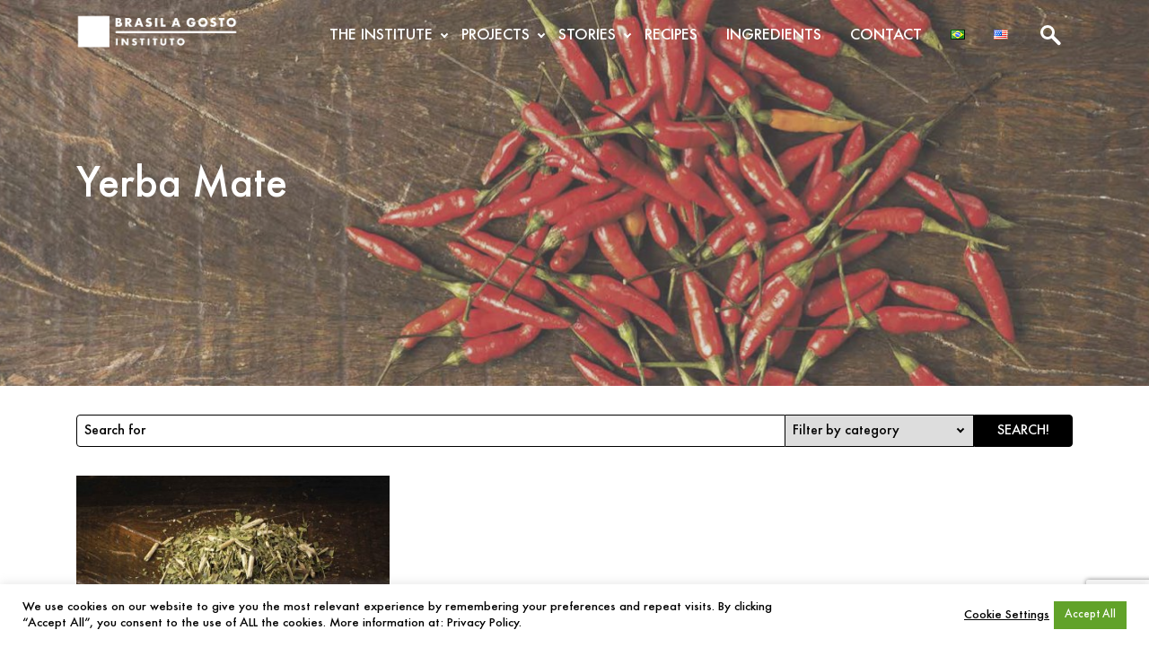

--- FILE ---
content_type: text/html; charset=UTF-8
request_url: https://www.brasilagosto.org/en/tag/yerba-mate/
body_size: 15703
content:
<!doctype html>
<html lang="en-US">

<head>
	<meta charset="UTF-8" />
	<meta name="viewport" content="width=device-width, initial-scale=1" />
	<meta name='robots' content='index, follow, max-image-preview:large, max-snippet:-1, max-video-preview:-1' />
	<style>img:is([sizes="auto" i], [sizes^="auto," i]) { contain-intrinsic-size: 3000px 1500px }</style>
	
	<!-- This site is optimized with the Yoast SEO plugin v26.4 - https://yoast.com/wordpress/plugins/seo/ -->
	<title>Yerba Mate - Instituto Brasil a Gosto</title>
	<link rel="canonical" href="https://www.brasilagosto.org/en/tag/yerba-mate/" />
	<meta property="og:locale" content="en_US" />
	<meta property="og:type" content="article" />
	<meta property="og:title" content="Yerba Mate - Instituto Brasil a Gosto" />
	<meta property="og:url" content="https://www.brasilagosto.org/en/tag/yerba-mate/" />
	<meta property="og:site_name" content="Instituto Brasil a Gosto" />
	<meta property="og:image" content="https://www.brasilagosto.org/wp-content/uploads/2018/06/og_image-min.jpg" />
	<meta name="twitter:card" content="summary_large_image" />
	<script type="application/ld+json" class="yoast-schema-graph">{"@context":"https://schema.org","@graph":[{"@type":"CollectionPage","@id":"https://www.brasilagosto.org/en/tag/yerba-mate/","url":"https://www.brasilagosto.org/en/tag/yerba-mate/","name":"Yerba Mate - Instituto Brasil a Gosto","isPartOf":{"@id":"https://www.brasilagosto.org/en/home/#website"},"primaryImageOfPage":{"@id":"https://www.brasilagosto.org/en/tag/yerba-mate/#primaryimage"},"image":{"@id":"https://www.brasilagosto.org/en/tag/yerba-mate/#primaryimage"},"thumbnailUrl":"https://www.brasilagosto.org/wp-content/uploads/2019/07/erva-mate.jpg","breadcrumb":{"@id":"https://www.brasilagosto.org/en/tag/yerba-mate/#breadcrumb"},"inLanguage":"en-US"},{"@type":"ImageObject","inLanguage":"en-US","@id":"https://www.brasilagosto.org/en/tag/yerba-mate/#primaryimage","url":"https://www.brasilagosto.org/wp-content/uploads/2019/07/erva-mate.jpg","contentUrl":"https://www.brasilagosto.org/wp-content/uploads/2019/07/erva-mate.jpg","width":2362,"height":1575},{"@type":"BreadcrumbList","@id":"https://www.brasilagosto.org/en/tag/yerba-mate/#breadcrumb","itemListElement":[{"@type":"ListItem","position":1,"name":"Start","item":"https://www.brasilagosto.org/en/home/"},{"@type":"ListItem","position":2,"name":"Yerba Mate"}]},{"@type":"WebSite","@id":"https://www.brasilagosto.org/en/home/#website","url":"https://www.brasilagosto.org/en/home/","name":"Instituto Brasil a Gosto","description":"Welcome to Instituto Brasil a Gosto. Discover our projects to expand the culture of Brazilian cuisine throughout the country.","publisher":{"@id":"https://www.brasilagosto.org/en/home/#organization"},"potentialAction":[{"@type":"SearchAction","target":{"@type":"EntryPoint","urlTemplate":"https://www.brasilagosto.org/en/home/?s={search_term_string}"},"query-input":{"@type":"PropertyValueSpecification","valueRequired":true,"valueName":"search_term_string"}}],"inLanguage":"en-US"},{"@type":"Organization","@id":"https://www.brasilagosto.org/en/home/#organization","name":"Instituto Brasil a Gosto","url":"https://www.brasilagosto.org/en/home/","logo":{"@type":"ImageObject","inLanguage":"en-US","@id":"https://www.brasilagosto.org/en/home/#/schema/logo/image/","url":"https://www.brasilagosto.org/wp-content/uploads/2018/03/logo-default.png","contentUrl":"https://www.brasilagosto.org/wp-content/uploads/2018/03/logo-default.png","width":438,"height":93,"caption":"Instituto Brasil a Gosto"},"image":{"@id":"https://www.brasilagosto.org/en/home/#/schema/logo/image/"},"sameAs":["https://www.facebook.com/Brasilagosto/","https://www.instagram.com/institutobrasilagosto/","https://www.youtube.com/channel/UCNuk_TdRhAJAtIeDiMmv_IA?view_as=public"]}]}</script>
	<!-- / Yoast SEO plugin. -->


<link href='https://fonts.gstatic.com' crossorigin rel='preconnect' />
		<!-- This site uses the Google Analytics by MonsterInsights plugin v9.11.1 - Using Analytics tracking - https://www.monsterinsights.com/ -->
		<!-- Note: MonsterInsights is not currently configured on this site. The site owner needs to authenticate with Google Analytics in the MonsterInsights settings panel. -->
					<!-- No tracking code set -->
				<!-- / Google Analytics by MonsterInsights -->
		<style id='wp-emoji-styles-inline-css' type='text/css'>

	img.wp-smiley, img.emoji {
		display: inline !important;
		border: none !important;
		box-shadow: none !important;
		height: 1em !important;
		width: 1em !important;
		margin: 0 0.07em !important;
		vertical-align: -0.1em !important;
		background: none !important;
		padding: 0 !important;
	}
</style>
<link rel='stylesheet' id='wp-block-library-css' href='https://www.brasilagosto.org/wp-includes/css/dist/block-library/style.min.css?ver=6.8.3' type='text/css' media='all' />
<style id='wp-block-library-theme-inline-css' type='text/css'>
.wp-block-audio :where(figcaption){color:#555;font-size:13px;text-align:center}.is-dark-theme .wp-block-audio :where(figcaption){color:#ffffffa6}.wp-block-audio{margin:0 0 1em}.wp-block-code{border:1px solid #ccc;border-radius:4px;font-family:Menlo,Consolas,monaco,monospace;padding:.8em 1em}.wp-block-embed :where(figcaption){color:#555;font-size:13px;text-align:center}.is-dark-theme .wp-block-embed :where(figcaption){color:#ffffffa6}.wp-block-embed{margin:0 0 1em}.blocks-gallery-caption{color:#555;font-size:13px;text-align:center}.is-dark-theme .blocks-gallery-caption{color:#ffffffa6}:root :where(.wp-block-image figcaption){color:#555;font-size:13px;text-align:center}.is-dark-theme :root :where(.wp-block-image figcaption){color:#ffffffa6}.wp-block-image{margin:0 0 1em}.wp-block-pullquote{border-bottom:4px solid;border-top:4px solid;color:currentColor;margin-bottom:1.75em}.wp-block-pullquote cite,.wp-block-pullquote footer,.wp-block-pullquote__citation{color:currentColor;font-size:.8125em;font-style:normal;text-transform:uppercase}.wp-block-quote{border-left:.25em solid;margin:0 0 1.75em;padding-left:1em}.wp-block-quote cite,.wp-block-quote footer{color:currentColor;font-size:.8125em;font-style:normal;position:relative}.wp-block-quote:where(.has-text-align-right){border-left:none;border-right:.25em solid;padding-left:0;padding-right:1em}.wp-block-quote:where(.has-text-align-center){border:none;padding-left:0}.wp-block-quote.is-large,.wp-block-quote.is-style-large,.wp-block-quote:where(.is-style-plain){border:none}.wp-block-search .wp-block-search__label{font-weight:700}.wp-block-search__button{border:1px solid #ccc;padding:.375em .625em}:where(.wp-block-group.has-background){padding:1.25em 2.375em}.wp-block-separator.has-css-opacity{opacity:.4}.wp-block-separator{border:none;border-bottom:2px solid;margin-left:auto;margin-right:auto}.wp-block-separator.has-alpha-channel-opacity{opacity:1}.wp-block-separator:not(.is-style-wide):not(.is-style-dots){width:100px}.wp-block-separator.has-background:not(.is-style-dots){border-bottom:none;height:1px}.wp-block-separator.has-background:not(.is-style-wide):not(.is-style-dots){height:2px}.wp-block-table{margin:0 0 1em}.wp-block-table td,.wp-block-table th{word-break:normal}.wp-block-table :where(figcaption){color:#555;font-size:13px;text-align:center}.is-dark-theme .wp-block-table :where(figcaption){color:#ffffffa6}.wp-block-video :where(figcaption){color:#555;font-size:13px;text-align:center}.is-dark-theme .wp-block-video :where(figcaption){color:#ffffffa6}.wp-block-video{margin:0 0 1em}:root :where(.wp-block-template-part.has-background){margin-bottom:0;margin-top:0;padding:1.25em 2.375em}
</style>
<style id='classic-theme-styles-inline-css' type='text/css'>
/*! This file is auto-generated */
.wp-block-button__link{color:#fff;background-color:#32373c;border-radius:9999px;box-shadow:none;text-decoration:none;padding:calc(.667em + 2px) calc(1.333em + 2px);font-size:1.125em}.wp-block-file__button{background:#32373c;color:#fff;text-decoration:none}
</style>
<link rel='stylesheet' id='ultimate_blocks-cgb-style-css-css' href='https://www.brasilagosto.org/wp-content/plugins/ultimate-blocks/dist/blocks.style.build.css?ver=3.4.6' type='text/css' media='all' />
<style id='global-styles-inline-css' type='text/css'>
:root{--wp--preset--aspect-ratio--square: 1;--wp--preset--aspect-ratio--4-3: 4/3;--wp--preset--aspect-ratio--3-4: 3/4;--wp--preset--aspect-ratio--3-2: 3/2;--wp--preset--aspect-ratio--2-3: 2/3;--wp--preset--aspect-ratio--16-9: 16/9;--wp--preset--aspect-ratio--9-16: 9/16;--wp--preset--color--black: #000000;--wp--preset--color--cyan-bluish-gray: #abb8c3;--wp--preset--color--white: #ffffff;--wp--preset--color--pale-pink: #f78da7;--wp--preset--color--vivid-red: #cf2e2e;--wp--preset--color--luminous-vivid-orange: #ff6900;--wp--preset--color--luminous-vivid-amber: #fcb900;--wp--preset--color--light-green-cyan: #7bdcb5;--wp--preset--color--vivid-green-cyan: #00d084;--wp--preset--color--pale-cyan-blue: #8ed1fc;--wp--preset--color--vivid-cyan-blue: #0693e3;--wp--preset--color--vivid-purple: #9b51e0;--wp--preset--color--quick-silver: #a3a3a3;--wp--preset--color--sonic-silver: #727475;--wp--preset--color--prussian-blue: #012b3d;--wp--preset--color--army-green: #47512a;--wp--preset--color--maize-crayola: #efc94c;--wp--preset--color--goldenrod: #e2a831;--wp--preset--color--satin-sheen-gold: #d0a53e;--wp--preset--color--harvest-gold: #dd9933;--wp--preset--color--ochre: #d57824;--wp--preset--color--fire-opal: #e66962;--wp--preset--color--cedar-chest: #d55342;--wp--preset--color--flame: #db522c;--wp--preset--color--sinopia: #be5231;--wp--preset--color--liver-organ: #622312;--wp--preset--color--black-bean: #480c00;--wp--preset--gradient--vivid-cyan-blue-to-vivid-purple: linear-gradient(135deg,rgba(6,147,227,1) 0%,rgb(155,81,224) 100%);--wp--preset--gradient--light-green-cyan-to-vivid-green-cyan: linear-gradient(135deg,rgb(122,220,180) 0%,rgb(0,208,130) 100%);--wp--preset--gradient--luminous-vivid-amber-to-luminous-vivid-orange: linear-gradient(135deg,rgba(252,185,0,1) 0%,rgba(255,105,0,1) 100%);--wp--preset--gradient--luminous-vivid-orange-to-vivid-red: linear-gradient(135deg,rgba(255,105,0,1) 0%,rgb(207,46,46) 100%);--wp--preset--gradient--very-light-gray-to-cyan-bluish-gray: linear-gradient(135deg,rgb(238,238,238) 0%,rgb(169,184,195) 100%);--wp--preset--gradient--cool-to-warm-spectrum: linear-gradient(135deg,rgb(74,234,220) 0%,rgb(151,120,209) 20%,rgb(207,42,186) 40%,rgb(238,44,130) 60%,rgb(251,105,98) 80%,rgb(254,248,76) 100%);--wp--preset--gradient--blush-light-purple: linear-gradient(135deg,rgb(255,206,236) 0%,rgb(152,150,240) 100%);--wp--preset--gradient--blush-bordeaux: linear-gradient(135deg,rgb(254,205,165) 0%,rgb(254,45,45) 50%,rgb(107,0,62) 100%);--wp--preset--gradient--luminous-dusk: linear-gradient(135deg,rgb(255,203,112) 0%,rgb(199,81,192) 50%,rgb(65,88,208) 100%);--wp--preset--gradient--pale-ocean: linear-gradient(135deg,rgb(255,245,203) 0%,rgb(182,227,212) 50%,rgb(51,167,181) 100%);--wp--preset--gradient--electric-grass: linear-gradient(135deg,rgb(202,248,128) 0%,rgb(113,206,126) 100%);--wp--preset--gradient--midnight: linear-gradient(135deg,rgb(2,3,129) 0%,rgb(40,116,252) 100%);--wp--preset--font-size--small: 16px;--wp--preset--font-size--medium: 24px;--wp--preset--font-size--large: 36px;--wp--preset--font-size--x-large: 42px;--wp--preset--font-size--normal: 18px;--wp--preset--font-size--big: 40px;--wp--preset--font-size--huge: 50px;--wp--preset--spacing--20: 0.44rem;--wp--preset--spacing--30: 0.67rem;--wp--preset--spacing--40: 1rem;--wp--preset--spacing--50: 1.5rem;--wp--preset--spacing--60: 2.25rem;--wp--preset--spacing--70: 3.38rem;--wp--preset--spacing--80: 5.06rem;--wp--preset--shadow--natural: 6px 6px 9px rgba(0, 0, 0, 0.2);--wp--preset--shadow--deep: 12px 12px 50px rgba(0, 0, 0, 0.4);--wp--preset--shadow--sharp: 6px 6px 0px rgba(0, 0, 0, 0.2);--wp--preset--shadow--outlined: 6px 6px 0px -3px rgba(255, 255, 255, 1), 6px 6px rgba(0, 0, 0, 1);--wp--preset--shadow--crisp: 6px 6px 0px rgba(0, 0, 0, 1);}:where(.is-layout-flex){gap: 0.5em;}:where(.is-layout-grid){gap: 0.5em;}body .is-layout-flex{display: flex;}.is-layout-flex{flex-wrap: wrap;align-items: center;}.is-layout-flex > :is(*, div){margin: 0;}body .is-layout-grid{display: grid;}.is-layout-grid > :is(*, div){margin: 0;}:where(.wp-block-columns.is-layout-flex){gap: 2em;}:where(.wp-block-columns.is-layout-grid){gap: 2em;}:where(.wp-block-post-template.is-layout-flex){gap: 1.25em;}:where(.wp-block-post-template.is-layout-grid){gap: 1.25em;}.has-black-color{color: var(--wp--preset--color--black) !important;}.has-cyan-bluish-gray-color{color: var(--wp--preset--color--cyan-bluish-gray) !important;}.has-white-color{color: var(--wp--preset--color--white) !important;}.has-pale-pink-color{color: var(--wp--preset--color--pale-pink) !important;}.has-vivid-red-color{color: var(--wp--preset--color--vivid-red) !important;}.has-luminous-vivid-orange-color{color: var(--wp--preset--color--luminous-vivid-orange) !important;}.has-luminous-vivid-amber-color{color: var(--wp--preset--color--luminous-vivid-amber) !important;}.has-light-green-cyan-color{color: var(--wp--preset--color--light-green-cyan) !important;}.has-vivid-green-cyan-color{color: var(--wp--preset--color--vivid-green-cyan) !important;}.has-pale-cyan-blue-color{color: var(--wp--preset--color--pale-cyan-blue) !important;}.has-vivid-cyan-blue-color{color: var(--wp--preset--color--vivid-cyan-blue) !important;}.has-vivid-purple-color{color: var(--wp--preset--color--vivid-purple) !important;}.has-black-background-color{background-color: var(--wp--preset--color--black) !important;}.has-cyan-bluish-gray-background-color{background-color: var(--wp--preset--color--cyan-bluish-gray) !important;}.has-white-background-color{background-color: var(--wp--preset--color--white) !important;}.has-pale-pink-background-color{background-color: var(--wp--preset--color--pale-pink) !important;}.has-vivid-red-background-color{background-color: var(--wp--preset--color--vivid-red) !important;}.has-luminous-vivid-orange-background-color{background-color: var(--wp--preset--color--luminous-vivid-orange) !important;}.has-luminous-vivid-amber-background-color{background-color: var(--wp--preset--color--luminous-vivid-amber) !important;}.has-light-green-cyan-background-color{background-color: var(--wp--preset--color--light-green-cyan) !important;}.has-vivid-green-cyan-background-color{background-color: var(--wp--preset--color--vivid-green-cyan) !important;}.has-pale-cyan-blue-background-color{background-color: var(--wp--preset--color--pale-cyan-blue) !important;}.has-vivid-cyan-blue-background-color{background-color: var(--wp--preset--color--vivid-cyan-blue) !important;}.has-vivid-purple-background-color{background-color: var(--wp--preset--color--vivid-purple) !important;}.has-black-border-color{border-color: var(--wp--preset--color--black) !important;}.has-cyan-bluish-gray-border-color{border-color: var(--wp--preset--color--cyan-bluish-gray) !important;}.has-white-border-color{border-color: var(--wp--preset--color--white) !important;}.has-pale-pink-border-color{border-color: var(--wp--preset--color--pale-pink) !important;}.has-vivid-red-border-color{border-color: var(--wp--preset--color--vivid-red) !important;}.has-luminous-vivid-orange-border-color{border-color: var(--wp--preset--color--luminous-vivid-orange) !important;}.has-luminous-vivid-amber-border-color{border-color: var(--wp--preset--color--luminous-vivid-amber) !important;}.has-light-green-cyan-border-color{border-color: var(--wp--preset--color--light-green-cyan) !important;}.has-vivid-green-cyan-border-color{border-color: var(--wp--preset--color--vivid-green-cyan) !important;}.has-pale-cyan-blue-border-color{border-color: var(--wp--preset--color--pale-cyan-blue) !important;}.has-vivid-cyan-blue-border-color{border-color: var(--wp--preset--color--vivid-cyan-blue) !important;}.has-vivid-purple-border-color{border-color: var(--wp--preset--color--vivid-purple) !important;}.has-vivid-cyan-blue-to-vivid-purple-gradient-background{background: var(--wp--preset--gradient--vivid-cyan-blue-to-vivid-purple) !important;}.has-light-green-cyan-to-vivid-green-cyan-gradient-background{background: var(--wp--preset--gradient--light-green-cyan-to-vivid-green-cyan) !important;}.has-luminous-vivid-amber-to-luminous-vivid-orange-gradient-background{background: var(--wp--preset--gradient--luminous-vivid-amber-to-luminous-vivid-orange) !important;}.has-luminous-vivid-orange-to-vivid-red-gradient-background{background: var(--wp--preset--gradient--luminous-vivid-orange-to-vivid-red) !important;}.has-very-light-gray-to-cyan-bluish-gray-gradient-background{background: var(--wp--preset--gradient--very-light-gray-to-cyan-bluish-gray) !important;}.has-cool-to-warm-spectrum-gradient-background{background: var(--wp--preset--gradient--cool-to-warm-spectrum) !important;}.has-blush-light-purple-gradient-background{background: var(--wp--preset--gradient--blush-light-purple) !important;}.has-blush-bordeaux-gradient-background{background: var(--wp--preset--gradient--blush-bordeaux) !important;}.has-luminous-dusk-gradient-background{background: var(--wp--preset--gradient--luminous-dusk) !important;}.has-pale-ocean-gradient-background{background: var(--wp--preset--gradient--pale-ocean) !important;}.has-electric-grass-gradient-background{background: var(--wp--preset--gradient--electric-grass) !important;}.has-midnight-gradient-background{background: var(--wp--preset--gradient--midnight) !important;}.has-small-font-size{font-size: var(--wp--preset--font-size--small) !important;}.has-medium-font-size{font-size: var(--wp--preset--font-size--medium) !important;}.has-large-font-size{font-size: var(--wp--preset--font-size--large) !important;}.has-x-large-font-size{font-size: var(--wp--preset--font-size--x-large) !important;}
:where(.wp-block-post-template.is-layout-flex){gap: 1.25em;}:where(.wp-block-post-template.is-layout-grid){gap: 1.25em;}
:where(.wp-block-columns.is-layout-flex){gap: 2em;}:where(.wp-block-columns.is-layout-grid){gap: 2em;}
:root :where(.wp-block-pullquote){font-size: 1.5em;line-height: 1.6;}
</style>
<link rel='stylesheet' id='cookie-law-info-css' href='https://www.brasilagosto.org/wp-content/plugins/cookie-law-info/legacy/public/css/cookie-law-info-public.css?ver=3.3.6' type='text/css' media='all' />
<link rel='stylesheet' id='cookie-law-info-gdpr-css' href='https://www.brasilagosto.org/wp-content/plugins/cookie-law-info/legacy/public/css/cookie-law-info-gdpr.css?ver=3.3.6' type='text/css' media='all' />
<link rel='stylesheet' id='ub-extension-style-css-css' href='https://www.brasilagosto.org/wp-content/plugins/ultimate-blocks/src/extensions/style.css?ver=6.8.3' type='text/css' media='all' />
<link rel='stylesheet' id='brasilagosto-webfonts-css' href='https://www.brasilagosto.org/wp-content/themes/brasilagosto/assets/css/shared/webfonts.css?ver=1.1.0' type='text/css' media='all' />
<link rel='stylesheet' id='brasilagosto-shared-styles-css' href='https://www.brasilagosto.org/wp-content/themes/brasilagosto/assets/css/shared/shared-styles.css?ver=1.1.0' type='text/css' media='all' />
<link rel='stylesheet' id='brasilagosto-frontend-styles-css' href='https://www.brasilagosto.org/wp-content/themes/brasilagosto/assets/css/frontend/frontend-styles.css?ver=1.1.0' type='text/css' media='all' />
<script type="text/javascript" src="https://www.brasilagosto.org/wp-includes/js/jquery/jquery.min.js?ver=3.7.1" id="jquery-core-js"></script>
<script type="text/javascript" src="https://www.brasilagosto.org/wp-includes/js/jquery/jquery-migrate.min.js?ver=3.4.1" id="jquery-migrate-js"></script>
<script type="text/javascript" id="cookie-law-info-js-extra">
/* <![CDATA[ */
var Cli_Data = {"nn_cookie_ids":[],"cookielist":[],"non_necessary_cookies":[],"ccpaEnabled":"","ccpaRegionBased":"","ccpaBarEnabled":"","strictlyEnabled":["necessary","obligatoire"],"ccpaType":"gdpr","js_blocking":"1","custom_integration":"","triggerDomRefresh":"","secure_cookies":""};
var cli_cookiebar_settings = {"animate_speed_hide":"500","animate_speed_show":"500","background":"#FFF","border":"#b1a6a6c2","border_on":"","button_1_button_colour":"#61a229","button_1_button_hover":"#4e8221","button_1_link_colour":"#ffffff","button_1_as_button":"1","button_1_new_win":"","button_2_button_colour":"#333","button_2_button_hover":"#292929","button_2_link_colour":"#000000","button_2_as_button":"","button_2_hidebar":"","button_3_button_colour":"#dedfe0","button_3_button_hover":"#b2b2b3","button_3_link_colour":"#333333","button_3_as_button":"","button_3_new_win":"","button_4_button_colour":"#ffffff","button_4_button_hover":"#cccccc","button_4_link_colour":"#000000","button_4_as_button":"","button_7_button_colour":"#61a229","button_7_button_hover":"#4e8221","button_7_link_colour":"#ffffff","button_7_as_button":"1","button_7_new_win":"","font_family":"inherit","header_fix":"","notify_animate_hide":"1","notify_animate_show":"","notify_div_id":"#cookie-law-info-bar","notify_position_horizontal":"right","notify_position_vertical":"bottom","scroll_close":"","scroll_close_reload":"","accept_close_reload":"","reject_close_reload":"","showagain_tab":"","showagain_background":"#fff","showagain_border":"#000","showagain_div_id":"#cookie-law-info-again","showagain_x_position":"100px","text":"#000000","show_once_yn":"","show_once":"10000","logging_on":"","as_popup":"","popup_overlay":"1","bar_heading_text":"","cookie_bar_as":"banner","popup_showagain_position":"bottom-right","widget_position":"left"};
var log_object = {"ajax_url":"https:\/\/www.brasilagosto.org\/wp-admin\/admin-ajax.php"};
/* ]]> */
</script>
<script type="text/javascript" src="https://www.brasilagosto.org/wp-content/plugins/cookie-law-info/legacy/public/js/cookie-law-info-public.js?ver=3.3.6" id="cookie-law-info-js"></script>
<script type="text/javascript" src="https://www.brasilagosto.org/wp-content/plugins/revslider/public/assets/js/rbtools.min.js?ver=6.5.18" async id="tp-tools-js"></script>
<script type="text/javascript" src="https://www.brasilagosto.org/wp-content/plugins/revslider/public/assets/js/rs6.min.js?ver=6.5.21" async id="revmin-js"></script>
<link rel="https://api.w.org/" href="https://www.brasilagosto.org/wp-json/" /><link rel="alternate" title="JSON" type="application/json" href="https://www.brasilagosto.org/wp-json/wp/v2/tags/5559" /><link rel="EditURI" type="application/rsd+xml" title="RSD" href="https://www.brasilagosto.org/xmlrpc.php?rsd" />
<meta name="generator" content="WordPress 6.8.3" />
<meta name="tec-api-version" content="v1"><meta name="tec-api-origin" content="https://www.brasilagosto.org"><link rel="alternate" href="https://www.brasilagosto.org/wp-json/tribe/events/v1/events/?tags=yerba-mate" /><meta name="generator" content="Powered by Slider Revolution 6.5.21 - responsive, Mobile-Friendly Slider Plugin for WordPress with comfortable drag and drop interface." />
<link rel="icon" href="https://www.brasilagosto.org/wp-content/uploads/2018/04/favicon.png" sizes="32x32" />
<link rel="icon" href="https://www.brasilagosto.org/wp-content/uploads/2018/04/favicon.png" sizes="192x192" />
<link rel="apple-touch-icon" href="https://www.brasilagosto.org/wp-content/uploads/2018/04/favicon.png" />
<meta name="msapplication-TileImage" content="https://www.brasilagosto.org/wp-content/uploads/2018/04/favicon.png" />
<script>function setREVStartSize(e){
			//window.requestAnimationFrame(function() {
				window.RSIW = window.RSIW===undefined ? window.innerWidth : window.RSIW;
				window.RSIH = window.RSIH===undefined ? window.innerHeight : window.RSIH;
				try {
					var pw = document.getElementById(e.c).parentNode.offsetWidth,
						newh;
					pw = pw===0 || isNaN(pw) ? window.RSIW : pw;
					e.tabw = e.tabw===undefined ? 0 : parseInt(e.tabw);
					e.thumbw = e.thumbw===undefined ? 0 : parseInt(e.thumbw);
					e.tabh = e.tabh===undefined ? 0 : parseInt(e.tabh);
					e.thumbh = e.thumbh===undefined ? 0 : parseInt(e.thumbh);
					e.tabhide = e.tabhide===undefined ? 0 : parseInt(e.tabhide);
					e.thumbhide = e.thumbhide===undefined ? 0 : parseInt(e.thumbhide);
					e.mh = e.mh===undefined || e.mh=="" || e.mh==="auto" ? 0 : parseInt(e.mh,0);
					if(e.layout==="fullscreen" || e.l==="fullscreen")
						newh = Math.max(e.mh,window.RSIH);
					else{
						e.gw = Array.isArray(e.gw) ? e.gw : [e.gw];
						for (var i in e.rl) if (e.gw[i]===undefined || e.gw[i]===0) e.gw[i] = e.gw[i-1];
						e.gh = e.el===undefined || e.el==="" || (Array.isArray(e.el) && e.el.length==0)? e.gh : e.el;
						e.gh = Array.isArray(e.gh) ? e.gh : [e.gh];
						for (var i in e.rl) if (e.gh[i]===undefined || e.gh[i]===0) e.gh[i] = e.gh[i-1];
											
						var nl = new Array(e.rl.length),
							ix = 0,
							sl;
						e.tabw = e.tabhide>=pw ? 0 : e.tabw;
						e.thumbw = e.thumbhide>=pw ? 0 : e.thumbw;
						e.tabh = e.tabhide>=pw ? 0 : e.tabh;
						e.thumbh = e.thumbhide>=pw ? 0 : e.thumbh;
						for (var i in e.rl) nl[i] = e.rl[i]<window.RSIW ? 0 : e.rl[i];
						sl = nl[0];
						for (var i in nl) if (sl>nl[i] && nl[i]>0) { sl = nl[i]; ix=i;}
						var m = pw>(e.gw[ix]+e.tabw+e.thumbw) ? 1 : (pw-(e.tabw+e.thumbw)) / (e.gw[ix]);
						newh =  (e.gh[ix] * m) + (e.tabh + e.thumbh);
					}
					var el = document.getElementById(e.c);
					if (el!==null && el) el.style.height = newh+"px";
					el = document.getElementById(e.c+"_wrapper");
					if (el!==null && el) {
						el.style.height = newh+"px";
						el.style.display = "block";
					}
				} catch(e){
					console.log("Failure at Presize of Slider:" + e)
				}
			//});
		  };</script>
<style id="kirki-inline-styles"></style></head>

<body class="archive tag tag-yerba-mate tag-5559 wp-custom-logo wp-embed-responsive wp-theme-brasilagosto tribe-no-js page-template-brasil-a-gosto">

	
	<header id="header">

		<div id="search-collapse" class="searchbar">
			<div class="container">
				
<form role="search" method="get" class="search-form" action="https://www.brasilagosto.org/en/">
	<!-- gather data to use in form fields  -->
	
	<label class="search-label" for="s">Search</label>
	<input type="search" id="s" name="s" class="search-field" placeholder="Search for" value="" aria-label="Search for" />

	
		<div class="select-wrapper">
			<label class="search-label" for="search-filter">Category Filter</label>
			<select id="search-filter" class="search-filter" name="category">

				<option disabled selected value>
					Filter by category				</option>

									<option value="3870">
						Bettina Stories					</option>
									<option value="221">
						Ingredients					</option>
									<option value="73">
						Kitchen Figures					</option>
									<option value="69">
						News					</option>
									<option value="4553">
						Partnerships					</option>
									<option value="3922">
						Projects					</option>
									<option value="65">
						Recipes					</option>
									<option value="4566">
						Sabores do Brazil at Claudia					</option>
									<option value="4110">
						Social Gastronomy					</option>
									<option value="41">
						Uncategorized					</option>
							</select>
		</div>
		<!-- /.select-wrapper -->

	
	<button class="search-submit" type="submit">Search!</button>

</form>
			</div>
			<!-- /.container -->
		</div>

		<nav id="navbar" class="navbar ">
			<div class="container">
									<a class="navbar-brand-link" href="https://www.brasilagosto.org/en/home">
						<img class="navbar-brand" src="https://www.brasilagosto.org/wp-content/uploads/2018/03/logo-white.png" width="438" height="93" alt="Instituto Brasil a Gosto">
						<img class="navbar-brand alt" src="https://www.brasilagosto.org/wp-content/uploads/2018/03/logo-default.png" width="438" height="93" alt="Instituto Brasil a Gosto">
					</a>
				
				<button type="button" class="navbar-toggler" data-target="#navbar-nav">
					<span class="navbar-toggler-icon">
						<div class="bar1"></div>
						<div class="bar2"></div>
						<div class="bar3"></div>
					</span>
				</button>

				<div id="navbar-nav" class="collapse navbar-collapse"><ul id="menu-menu-en" class="navbar-nav has-dropdown-menu-to-right" itemscope itemtype="http://www.schema.org/SiteNavigationElement"><li  id="menu-item-11854" class="menu-item menu-item-type-custom menu-item-object-custom menu-item-has-children dropdown menu-item-11854 nav-item"><a href="#" data-toggle="dropdown" aria-haspopup="true" aria-expanded="false" class="dropdown-toggle nav-link" id="menu-item-dropdown-11854"><span itemprop="name">THE INSTITUTE</span></a>
<ul class="dropdown-menu" aria-labelledby="menu-item-dropdown-11854">
	<li  id="menu-item-1902" class="menu-item menu-item-type-post_type menu-item-object-page menu-item-1902 nav-item"><a itemprop="url" href="https://www.brasilagosto.org/en/about-us/" class="dropdown-item"><span itemprop="name">About Us</span></a></li>
	<li  id="menu-item-11758" class="menu-item menu-item-type-post_type menu-item-object-page menu-item-11758 nav-item"><a itemprop="url" href="https://www.brasilagosto.org/en/manifest/" class="dropdown-item"><span itemprop="name">Manifest</span></a></li>
	<li  id="menu-item-11765" class="menu-item menu-item-type-post_type menu-item-object-page menu-item-11765 nav-item"><a itemprop="url" href="https://www.brasilagosto.org/en/council/" class="dropdown-item"><span itemprop="name">Council</span></a></li>
</ul>
</li>
<li  id="menu-item-11823" class="menu-item menu-item-type-custom menu-item-object-custom menu-item-has-children dropdown menu-item-11823 nav-item"><a href="#" data-toggle="dropdown" aria-haspopup="true" aria-expanded="false" class="dropdown-toggle nav-link" id="menu-item-dropdown-11823"><span itemprop="name">PROJECTS</span></a>
<ul class="dropdown-menu" aria-labelledby="menu-item-dropdown-11823">
	<li  id="menu-item-11828" class="menu-item menu-item-type-taxonomy menu-item-object-category menu-item-11828 nav-item"><a itemprop="url" href="https://www.brasilagosto.org/en/category/partnerships/" class="dropdown-item"><span itemprop="name">Partnerships</span></a></li>
	<li  id="menu-item-11824" class="menu-item menu-item-type-post_type menu-item-object-page menu-item-11824 nav-item"><a itemprop="url" href="https://www.brasilagosto.org/en/books/" class="dropdown-item"><span itemprop="name">Books</span></a></li>
	<li  id="menu-item-11827" class="menu-item menu-item-type-taxonomy menu-item-object-category menu-item-11827 nav-item"><a itemprop="url" href="https://www.brasilagosto.org/en/category/social-gastronomy/" class="dropdown-item"><span itemprop="name">Social Gastronomy</span></a></li>
</ul>
</li>
<li  id="menu-item-11850" class="menu-item menu-item-type-post_type menu-item-object-page current_page_parent menu-item-has-children dropdown menu-item-11850 nav-item"><a href="#" data-toggle="dropdown" aria-haspopup="true" aria-expanded="false" class="dropdown-toggle nav-link" id="menu-item-dropdown-11850"><span itemprop="name">STORIES</span></a>
<ul class="dropdown-menu" aria-labelledby="menu-item-dropdown-11850">
	<li  id="menu-item-11851" class="menu-item menu-item-type-taxonomy menu-item-object-category menu-item-11851 nav-item"><a itemprop="url" href="https://www.brasilagosto.org/en/category/news/" class="dropdown-item"><span itemprop="name">News</span></a></li>
	<li  id="menu-item-11847" class="menu-item menu-item-type-taxonomy menu-item-object-category menu-item-11847 nav-item"><a itemprop="url" href="https://www.brasilagosto.org/en/category/kitchen-figure/" class="dropdown-item"><span itemprop="name">Brazilian Cuisine Figures</span></a></li>
	<li  id="menu-item-11848" class="menu-item menu-item-type-taxonomy menu-item-object-category menu-item-11848 nav-item"><a itemprop="url" href="https://www.brasilagosto.org/en/category/bettina-stories/" class="dropdown-item"><span itemprop="name">Bettina Stories</span></a></li>
	<li  id="menu-item-17672" class="menu-item menu-item-type-post_type menu-item-object-page menu-item-17672 nav-item"><a itemprop="url" href="https://www.brasilagosto.org/en/videos-en/" class="dropdown-item"><span itemprop="name">Videos</span></a></li>
	<li  id="menu-item-17143" class="menu-item menu-item-type-taxonomy menu-item-object-category menu-item-17143 nav-item"><a itemprop="url" href="https://www.brasilagosto.org/en/category/sabores-do-brasil-at-claudia/" class="dropdown-item"><span itemprop="name">Sabores do Brazil at Claudia</span></a></li>
	<li  id="menu-item-11852" class="menu-item menu-item-type-taxonomy menu-item-object-category menu-item-11852 nav-item"><a itemprop="url" href="https://www.brasilagosto.org/en/category/projects/" class="dropdown-item"><span itemprop="name">Projects</span></a></li>
</ul>
</li>
<li  id="menu-item-13556" class="menu-item menu-item-type-taxonomy menu-item-object-category menu-item-13556 nav-item"><a itemprop="url" href="https://www.brasilagosto.org/en/category/recipes/" class="nav-link"><span itemprop="name">RECIPES</span></a></li>
<li  id="menu-item-11849" class="menu-item menu-item-type-taxonomy menu-item-object-category menu-item-11849 nav-item"><a itemprop="url" href="https://www.brasilagosto.org/en/category/ingredients/" class="nav-link"><span itemprop="name">INGREDIENTS</span></a></li>
<li  id="menu-item-11853" class="menu-item menu-item-type-post_type menu-item-object-page menu-item-11853 nav-item"><a itemprop="url" href="https://www.brasilagosto.org/en/contact/" class="nav-link"><span itemprop="name">CONTACT</span></a></li>
<li  id="menu-item-1898-pt" class="lang-item lang-item-36 lang-item-pt no-translation lang-item-first menu-item menu-item-type-custom menu-item-object-custom menu-item-1898-pt nav-item"><a itemprop="url" href="https://www.brasilagosto.org/" class="nav-link" hreflang="pt-BR" lang="pt-BR"><span itemprop="name"><img src="[data-uri]" alt="Português" width="16" height="11" style="width: 16px; height: 11px;" /></span></a></li>
<li  id="menu-item-1898-en" class="lang-item lang-item-39 lang-item-en current-lang menu-item menu-item-type-custom menu-item-object-custom menu-item-1898-en nav-item"><a itemprop="url" href="https://www.brasilagosto.org/en/tag/yerba-mate/" class="nav-link" hreflang="en-US" lang="en-US"><span itemprop="name"><img src="[data-uri]" alt="English" width="16" height="11" style="width: 16px; height: 11px;" /></span></a></li>
</ul></div>
				<button type="button" class="search-icon-wrapper search-toggler" data-target="#search-collapse" aria-label="Search">
					<div class="search-icon">
						<div class="search-icon__circle"></div>
						<div class="search-icon__rectangle"></div>
					</div>
				</button>
			</div>
			<!-- /.container -->
		</nav>

					<div class="header-inner" style="
				background-image: url(
					https://www.brasilagosto.org/wp-content/uploads/2019/08/cropped-pimenta-malagueta.jpg				);
				color: #fff;
			">
				<div class="container">
					<h1 class="header-title">Yerba Mate</h1>				</div>
				<!-- /.container -->
			</div>
			<!-- /.page-header -->
			</header>

<main>
	<div class="container">
		
<form role="search" method="get" class="search-form" action="https://www.brasilagosto.org/en/">
	<!-- gather data to use in form fields  -->
	
	<label class="search-label" for="s">Search</label>
	<input type="search" id="s" name="s" class="search-field" placeholder="Search for" value="" aria-label="Search for" />

	
		<div class="select-wrapper">
			<label class="search-label" for="search-filter">Category Filter</label>
			<select id="search-filter" class="search-filter" name="category">

				<option disabled selected value>
					Filter by category				</option>

									<option value="3870">
						Bettina Stories					</option>
									<option value="221">
						Ingredients					</option>
									<option value="73">
						Kitchen Figures					</option>
									<option value="69">
						News					</option>
									<option value="4553">
						Partnerships					</option>
									<option value="3922">
						Projects					</option>
									<option value="65">
						Recipes					</option>
									<option value="4566">
						Sabores do Brazil at Claudia					</option>
									<option value="4110">
						Social Gastronomy					</option>
									<option value="41">
						Uncategorized					</option>
							</select>
		</div>
		<!-- /.select-wrapper -->

	
	<button class="search-submit" type="submit">Search!</button>

</form>

		<div class="posts-grid">
			
<div id="post-18498" class="post-excerpt post-18498 post type-post status-publish format-standard has-post-thumbnail hentry category-ingredients tag-brazilian-cuisine tag-fennel tag-ingredients tag-yerba-mate">
	<header class="entry-header">

		<a class="post-thumbnail" href="https://www.brasilagosto.org/en/yerba-mate/">
			<img width="410" height="260" src="https://www.brasilagosto.org/wp-content/uploads/2019/07/erva-mate-410x260.jpg" class="attachment-thumbnail_excerpt size-thumbnail_excerpt wp-post-image" alt="" title="Yerba Mate" decoding="async" fetchpriority="high" /><span class="screen-reader-text">Yerba Mate</span>		</a>

		<h3 class="entry-title"><a href="https://www.brasilagosto.org/en/yerba-mate/" rel="bookmark">Yerba Mate</a></h3>
	</header>
	<!-- /.entry-header -->

	<footer class="entry-footer">
		<a class="read-more-link" href="https://www.brasilagosto.org/en/yerba-mate/">Read more</a>
	</footer>
	<!-- /.entry-footer -->
</div><!-- #post-18498 -->
		</div>
	</div>
	<!--/.container-->
	</main>


<footer class="footer">
	<div class="footer-widgets">
		<div class="container">
														</div>
		<!-- /.container -->
	</div>
	<!-- /.footer-widgets -->

	<div class="footer-copyright">
		<div class="container">
			<span class="copyright">
				&copy;&nbsp;2026&nbsp;Instituto Brasil a Gosto&nbsp;&#8211;&nbsp;Developed by				&nbsp;
				<a href="https://www.code55.io/" target="_blank" rel="noopener">
					<picture>
<source type="image/webp" srcset="https://www.brasilagosto.org/wp-content/uploads/2024/02/code55-rodape-cinza.png.webp"/>
<img src="https://www.brasilagosto.org/wp-content/uploads/2024/02/code55-rodape-cinza.png" alt="Code55"/>
</picture>

				</a>
			</span>

			<div class="footer-menu-wrap"><ul id="menu-footer" class="footer-menu" itemscope itemtype="http://www.schema.org/SiteNavigationElement"><li id="menu-item-11672" class="menu-item menu-item-type-custom menu-item-object-custom menu-item-11672"><a href="https://www.youtube.com/channel/UCNuk_TdRhAJAtIeDiMmv_IA?view_as=public"><i class="fab fa-youtube"></i> YOUTUBE</a></li>
<li id="menu-item-11673" class="menu-item menu-item-type-custom menu-item-object-custom menu-item-11673"><a href="https://www.instagram.com/institutobrasilagosto/"><i class="fab fa-instagram"></i> INSTAGRAM</a></li>
<li id="menu-item-11674" class="menu-item menu-item-type-custom menu-item-object-custom menu-item-11674"><a href="https://www.facebook.com/Brasilagosto/"><i class="fab fa-facebook"></i> FACEBOOK</a></li>
</ul></div>		</div>
		<!-- /.container -->
	</div>
	<!-- /.footer-copyright -->
</footer>


		<script>
			window.RS_MODULES = window.RS_MODULES || {};
			window.RS_MODULES.modules = window.RS_MODULES.modules || {};
			window.RS_MODULES.waiting = window.RS_MODULES.waiting || [];
			window.RS_MODULES.defered = false;
			window.RS_MODULES.moduleWaiting = window.RS_MODULES.moduleWaiting || {};
			window.RS_MODULES.type = 'compiled';
		</script>
		<script type="speculationrules">
{"prefetch":[{"source":"document","where":{"and":[{"href_matches":"\/*"},{"not":{"href_matches":["\/wp-*.php","\/wp-admin\/*","\/wp-content\/uploads\/*","\/wp-content\/*","\/wp-content\/plugins\/*","\/wp-content\/themes\/brasilagosto\/*","\/*\\?(.+)"]}},{"not":{"selector_matches":"a[rel~=\"nofollow\"]"}},{"not":{"selector_matches":".no-prefetch, .no-prefetch a"}}]},"eagerness":"conservative"}]}
</script>
<!--googleoff: all--><div id="cookie-law-info-bar" data-nosnippet="true"><span><div class="cli-bar-container cli-style-v2"><div class="cli-bar-message">We use cookies on our website to give you the most relevant experience by remembering your preferences and repeat visits. By clicking “Accept All”, you consent to the use of ALL the cookies. More information at: <a href="https://www.brasilagosto.org/en/privacy-policy/">Privacy Policy.</a></div><div class="cli-bar-btn_container"><a role='button' class="cli_settings_button">Cookie Settings</a><a id="wt-cli-accept-all-btn" role='button' data-cli_action="accept_all" class="wt-cli-element medium cli-plugin-button wt-cli-accept-all-btn cookie_action_close_header cli_action_button">Accept All</a></div></div></span></div><div id="cookie-law-info-again" style="display:none" data-nosnippet="true"><span id="cookie_hdr_showagain">Manage consent</span></div><div class="cli-modal" data-nosnippet="true" id="cliSettingsPopup" tabindex="-1" role="dialog" aria-labelledby="cliSettingsPopup" aria-hidden="true">
  <div class="cli-modal-dialog" role="document">
	<div class="cli-modal-content cli-bar-popup">
		  <button type="button" class="cli-modal-close" id="cliModalClose">
			<svg class="" viewBox="0 0 24 24"><path d="M19 6.41l-1.41-1.41-5.59 5.59-5.59-5.59-1.41 1.41 5.59 5.59-5.59 5.59 1.41 1.41 5.59-5.59 5.59 5.59 1.41-1.41-5.59-5.59z"></path><path d="M0 0h24v24h-24z" fill="none"></path></svg>
			<span class="wt-cli-sr-only">Close</span>
		  </button>
		  <div class="cli-modal-body">
			<div class="cli-container-fluid cli-tab-container">
	<div class="cli-row">
		<div class="cli-col-12 cli-align-items-stretch cli-px-0">
			<div class="cli-privacy-overview">
				<h4>Privacy Overview</h4>				<div class="cli-privacy-content">
					<div class="cli-privacy-content-text">This website uses cookies to improve your experience while you navigate through the website. Out of these, the cookies that are categorized as necessary are stored on your browser as they are essential for the working of basic functionalities of the website. We also use third-party cookies that help us analyze and understand how you use this website. These cookies will be stored in your browser only with your consent. You also have the option to opt-out of these cookies. But opting out of some of these cookies may affect your browsing experience.</div>
				</div>
				<a class="cli-privacy-readmore" aria-label="Show more" role="button" data-readmore-text="Show more" data-readless-text="Show less"></a>			</div>
		</div>
		<div class="cli-col-12 cli-align-items-stretch cli-px-0 cli-tab-section-container">
												<div class="cli-tab-section">
						<div class="cli-tab-header">
							<a role="button" tabindex="0" class="cli-nav-link cli-settings-mobile" data-target="propaganda" data-toggle="cli-toggle-tab">
								Advertisement							</a>
															<div class="cli-switch">
									<input type="checkbox" id="wt-cli-checkbox-propaganda" class="cli-user-preference-checkbox"  data-id="checkbox-propaganda" />
									<label for="wt-cli-checkbox-propaganda" class="cli-slider" data-cli-enable="Enabled" data-cli-disable="Disabled"><span class="wt-cli-sr-only">Advertisement</span></label>
								</div>
													</div>
						<div class="cli-tab-content">
							<div class="cli-tab-pane cli-fade" data-id="propaganda">
								<div class="wt-cli-cookie-description">
									Advertisement cookies are used to provide visitors with relevant ads and marketing campaigns. These cookies track visitors across websites and collect information to provide customized ads.
								</div>
							</div>
						</div>
					</div>
																	<div class="cli-tab-section">
						<div class="cli-tab-header">
							<a role="button" tabindex="0" class="cli-nav-link cli-settings-mobile" data-target="analitico" data-toggle="cli-toggle-tab">
								Analytics							</a>
															<div class="cli-switch">
									<input type="checkbox" id="wt-cli-checkbox-analitico" class="cli-user-preference-checkbox"  data-id="checkbox-analitico" />
									<label for="wt-cli-checkbox-analitico" class="cli-slider" data-cli-enable="Enabled" data-cli-disable="Disabled"><span class="wt-cli-sr-only">Analytics</span></label>
								</div>
													</div>
						<div class="cli-tab-content">
							<div class="cli-tab-pane cli-fade" data-id="analitico">
								<div class="wt-cli-cookie-description">
									Analytical cookies are used to understand how visitors interact with the website. These cookies help provide information on metrics the number of visitors, bounce rate, traffic source, etc.
<table class="cookielawinfo-row-cat-table cookielawinfo-winter"><thead><tr><th class="cookielawinfo-column-1">Cookie</th><th class="cookielawinfo-column-3">Duration</th><th class="cookielawinfo-column-4">Description</th></tr></thead><tbody><tr class="cookielawinfo-row"><td class="cookielawinfo-column-1">cookielawinfo-checkbox-analytics</td><td class="cookielawinfo-column-3">11 months</td><td class="cookielawinfo-column-4">This cookie is set by GDPR Cookie Consent plugin. The cookie is used to store the user consent for the cookies in the category "Analytics".</td></tr></tbody></table>								</div>
							</div>
						</div>
					</div>
																	<div class="cli-tab-section">
						<div class="cli-tab-header">
							<a role="button" tabindex="0" class="cli-nav-link cli-settings-mobile" data-target="funcional" data-toggle="cli-toggle-tab">
								Functional							</a>
															<div class="cli-switch">
									<input type="checkbox" id="wt-cli-checkbox-funcional" class="cli-user-preference-checkbox"  data-id="checkbox-funcional" />
									<label for="wt-cli-checkbox-funcional" class="cli-slider" data-cli-enable="Enabled" data-cli-disable="Disabled"><span class="wt-cli-sr-only">Functional</span></label>
								</div>
													</div>
						<div class="cli-tab-content">
							<div class="cli-tab-pane cli-fade" data-id="funcional">
								<div class="wt-cli-cookie-description">
									Functional cookies help to perform certain functionalities like sharing the content of the website on social media platforms, collect feedbacks, and other third-party features.
<table class="cookielawinfo-row-cat-table cookielawinfo-winter"><thead><tr><th class="cookielawinfo-column-1">Cookie</th><th class="cookielawinfo-column-3">Duration</th><th class="cookielawinfo-column-4">Description</th></tr></thead><tbody><tr class="cookielawinfo-row"><td class="cookielawinfo-column-1">cookielawinfo-checkbox-functional</td><td class="cookielawinfo-column-3">11 months</td><td class="cookielawinfo-column-4">The cookie is set by GDPR cookie consent to record the user consent for the cookies in the category "Functional".</td></tr></tbody></table>								</div>
							</div>
						</div>
					</div>
																	<div class="cli-tab-section">
						<div class="cli-tab-header">
							<a role="button" tabindex="0" class="cli-nav-link cli-settings-mobile" data-target="necessario" data-toggle="cli-toggle-tab">
								Necessary							</a>
															<div class="cli-switch">
									<input type="checkbox" id="wt-cli-checkbox-necessario" class="cli-user-preference-checkbox"  data-id="checkbox-necessario" />
									<label for="wt-cli-checkbox-necessario" class="cli-slider" data-cli-enable="Enabled" data-cli-disable="Disabled"><span class="wt-cli-sr-only">Necessary</span></label>
								</div>
													</div>
						<div class="cli-tab-content">
							<div class="cli-tab-pane cli-fade" data-id="necessario">
								<div class="wt-cli-cookie-description">
									Necessary cookies are absolutely essential for the website to function properly. These cookies ensure basic functionalities and security features of the website, anonymously.
<table class="cookielawinfo-row-cat-table cookielawinfo-winter"><thead><tr><th class="cookielawinfo-column-1">Cookie</th><th class="cookielawinfo-column-3">Duration</th><th class="cookielawinfo-column-4">Description</th></tr></thead><tbody><tr class="cookielawinfo-row"><td class="cookielawinfo-column-1">cookielawinfo-checkbox-necessary</td><td class="cookielawinfo-column-3">11 months</td><td class="cookielawinfo-column-4">This cookie is set by GDPR Cookie Consent plugin. The cookies is used to store the user consent for the cookies in the category "Necessary".</td></tr><tr class="cookielawinfo-row"><td class="cookielawinfo-column-1">viewed_cookie_policy</td><td class="cookielawinfo-column-3">11 months</td><td class="cookielawinfo-column-4">The cookie is set by the GDPR Cookie Consent plugin and is used to store whether or not user has consented to the use of cookies. It does not store any personal data.</td></tr></tbody></table>								</div>
							</div>
						</div>
					</div>
																	<div class="cli-tab-section">
						<div class="cli-tab-header">
							<a role="button" tabindex="0" class="cli-nav-link cli-settings-mobile" data-target="outros" data-toggle="cli-toggle-tab">
								Others							</a>
															<div class="cli-switch">
									<input type="checkbox" id="wt-cli-checkbox-outros" class="cli-user-preference-checkbox"  data-id="checkbox-outros" />
									<label for="wt-cli-checkbox-outros" class="cli-slider" data-cli-enable="Enabled" data-cli-disable="Disabled"><span class="wt-cli-sr-only">Others</span></label>
								</div>
													</div>
						<div class="cli-tab-content">
							<div class="cli-tab-pane cli-fade" data-id="outros">
								<div class="wt-cli-cookie-description">
									Other uncategorized cookies are those that are being analyzed and have not been classified into a category as yet.
<table class="cookielawinfo-row-cat-table cookielawinfo-winter"><thead><tr><th class="cookielawinfo-column-1">Cookie</th><th class="cookielawinfo-column-3">Duration</th><th class="cookielawinfo-column-4">Description</th></tr></thead><tbody><tr class="cookielawinfo-row"><td class="cookielawinfo-column-1">cookielawinfo-checkbox-others</td><td class="cookielawinfo-column-3">11 months</td><td class="cookielawinfo-column-4">This cookie is set by GDPR Cookie Consent plugin. The cookie is used to store the user consent for the cookies in the category "Other.</td></tr></tbody></table>								</div>
							</div>
						</div>
					</div>
																	<div class="cli-tab-section">
						<div class="cli-tab-header">
							<a role="button" tabindex="0" class="cli-nav-link cli-settings-mobile" data-target="desempenho" data-toggle="cli-toggle-tab">
								Performance							</a>
															<div class="cli-switch">
									<input type="checkbox" id="wt-cli-checkbox-desempenho" class="cli-user-preference-checkbox"  data-id="checkbox-desempenho" />
									<label for="wt-cli-checkbox-desempenho" class="cli-slider" data-cli-enable="Enabled" data-cli-disable="Disabled"><span class="wt-cli-sr-only">Performance</span></label>
								</div>
													</div>
						<div class="cli-tab-content">
							<div class="cli-tab-pane cli-fade" data-id="desempenho">
								<div class="wt-cli-cookie-description">
									Performance cookies are used to understand and analyze the key performance indexes of the website which helps in delivering a better user experience for the visitors.
<table class="cookielawinfo-row-cat-table cookielawinfo-winter"><thead><tr><th class="cookielawinfo-column-1">Cookie</th><th class="cookielawinfo-column-3">Duration</th><th class="cookielawinfo-column-4">Description</th></tr></thead><tbody><tr class="cookielawinfo-row"><td class="cookielawinfo-column-1">cookielawinfo-checkbox-performance</td><td class="cookielawinfo-column-3">11 months</td><td class="cookielawinfo-column-4">This cookie is set by GDPR Cookie Consent plugin. The cookie is used to store the user consent for the cookies in the category "Performance".</td></tr></tbody></table>								</div>
							</div>
						</div>
					</div>
										</div>
	</div>
</div>
		  </div>
		  <div class="cli-modal-footer">
			<div class="wt-cli-element cli-container-fluid cli-tab-container">
				<div class="cli-row">
					<div class="cli-col-12 cli-align-items-stretch cli-px-0">
						<div class="cli-tab-footer wt-cli-privacy-overview-actions">
						
															<a id="wt-cli-privacy-save-btn" role="button" tabindex="0" data-cli-action="accept" class="wt-cli-privacy-btn cli_setting_save_button wt-cli-privacy-accept-btn cli-btn">SAVE &amp; ACCEPT</a>
													</div>
												<div class="wt-cli-ckyes-footer-section">
							<div class="wt-cli-ckyes-brand-logo">Powered by <a href="https://www.cookieyes.com/"><img src="https://www.brasilagosto.org/wp-content/plugins/cookie-law-info/legacy/public/images/logo-cookieyes.svg" alt="CookieYes Logo"></a></div>
						</div>
						
					</div>
				</div>
			</div>
		</div>
	</div>
  </div>
</div>
<div class="cli-modal-backdrop cli-fade cli-settings-overlay"></div>
<div class="cli-modal-backdrop cli-fade cli-popupbar-overlay"></div>
<!--googleon: all-->		<script>
		( function ( body ) {
			'use strict';
			body.className = body.className.replace( /\btribe-no-js\b/, 'tribe-js' );
		} )( document.body );
		</script>
		<!-- YouTube Feeds JS -->
<script type="text/javascript">

</script>
<!-- Instagram Feed JS -->
<script type="text/javascript">
var sbiajaxurl = "https://www.brasilagosto.org/wp-admin/admin-ajax.php";
</script>
<script> /* <![CDATA[ */var tribe_l10n_datatables = {"aria":{"sort_ascending":": activate to sort column ascending","sort_descending":": activate to sort column descending"},"length_menu":"Show _MENU_ entries","empty_table":"No data available in table","info":"Showing _START_ to _END_ of _TOTAL_ entries","info_empty":"Showing 0 to 0 of 0 entries","info_filtered":"(filtered from _MAX_ total entries)","zero_records":"No matching records found","search":"Search:","all_selected_text":"All items on this page were selected. ","select_all_link":"Select all pages","clear_selection":"Clear Selection.","pagination":{"all":"All","next":"Next","previous":"Previous"},"select":{"rows":{"0":"","_":": Selected %d rows","1":": Selected 1 row"}},"datepicker":{"dayNames":["Sunday","Monday","Tuesday","Wednesday","Thursday","Friday","Saturday"],"dayNamesShort":["Sun","Mon","Tue","Wed","Thu","Fri","Sat"],"dayNamesMin":["S","M","T","W","T","F","S"],"monthNames":["January","February","March","April","May","June","July","August","September","October","November","December"],"monthNamesShort":["January","February","March","April","May","June","July","August","September","October","November","December"],"monthNamesMin":["Jan","Feb","Mar","Apr","May","Jun","Jul","Aug","Sep","Oct","Nov","Dec"],"nextText":"Next","prevText":"Prev","currentText":"Today","closeText":"Done","today":"Today","clear":"Clear"}};/* ]]> */ </script><link rel='stylesheet' id='cookie-law-info-table-css' href='https://www.brasilagosto.org/wp-content/plugins/cookie-law-info/legacy/public/css/cookie-law-info-table.css?ver=3.3.6' type='text/css' media='all' />
<link rel='stylesheet' id='rs-plugin-settings-css' href='https://www.brasilagosto.org/wp-content/plugins/revslider/public/assets/css/rs6.css?ver=6.5.21' type='text/css' media='all' />
<style id='rs-plugin-settings-inline-css' type='text/css'>
#rs-demo-id {}
</style>
<script type="text/javascript" src="https://www.brasilagosto.org/wp-content/plugins/the-events-calendar/common/build/js/user-agent.js?ver=da75d0bdea6dde3898df" id="tec-user-agent-js"></script>
<script type="text/javascript" id="pll_cookie_script-js-after">
/* <![CDATA[ */
(function() {
				var expirationDate = new Date();
				expirationDate.setTime( expirationDate.getTime() + 31536000 * 1000 );
				document.cookie = "pll_language=en; expires=" + expirationDate.toUTCString() + "; path=/; secure; SameSite=Lax";
			}());
/* ]]> */
</script>
<script type="text/javascript" id="rocket-browser-checker-js-after">
/* <![CDATA[ */
"use strict";var _createClass=function(){function defineProperties(target,props){for(var i=0;i<props.length;i++){var descriptor=props[i];descriptor.enumerable=descriptor.enumerable||!1,descriptor.configurable=!0,"value"in descriptor&&(descriptor.writable=!0),Object.defineProperty(target,descriptor.key,descriptor)}}return function(Constructor,protoProps,staticProps){return protoProps&&defineProperties(Constructor.prototype,protoProps),staticProps&&defineProperties(Constructor,staticProps),Constructor}}();function _classCallCheck(instance,Constructor){if(!(instance instanceof Constructor))throw new TypeError("Cannot call a class as a function")}var RocketBrowserCompatibilityChecker=function(){function RocketBrowserCompatibilityChecker(options){_classCallCheck(this,RocketBrowserCompatibilityChecker),this.passiveSupported=!1,this._checkPassiveOption(this),this.options=!!this.passiveSupported&&options}return _createClass(RocketBrowserCompatibilityChecker,[{key:"_checkPassiveOption",value:function(self){try{var options={get passive(){return!(self.passiveSupported=!0)}};window.addEventListener("test",null,options),window.removeEventListener("test",null,options)}catch(err){self.passiveSupported=!1}}},{key:"initRequestIdleCallback",value:function(){!1 in window&&(window.requestIdleCallback=function(cb){var start=Date.now();return setTimeout(function(){cb({didTimeout:!1,timeRemaining:function(){return Math.max(0,50-(Date.now()-start))}})},1)}),!1 in window&&(window.cancelIdleCallback=function(id){return clearTimeout(id)})}},{key:"isDataSaverModeOn",value:function(){return"connection"in navigator&&!0===navigator.connection.saveData}},{key:"supportsLinkPrefetch",value:function(){var elem=document.createElement("link");return elem.relList&&elem.relList.supports&&elem.relList.supports("prefetch")&&window.IntersectionObserver&&"isIntersecting"in IntersectionObserverEntry.prototype}},{key:"isSlowConnection",value:function(){return"connection"in navigator&&"effectiveType"in navigator.connection&&("2g"===navigator.connection.effectiveType||"slow-2g"===navigator.connection.effectiveType)}}]),RocketBrowserCompatibilityChecker}();
/* ]]> */
</script>
<script type="text/javascript" id="rocket-preload-links-js-extra">
/* <![CDATA[ */
var RocketPreloadLinksConfig = {"excludeUris":"\/(?:.+\/)?feed(?:\/(?:.+\/?)?)?$|\/(?:.+\/)?embed\/|\/(index.php\/)?(.*)wp-json(\/.*|$)|\/refer\/|\/go\/|\/recommend\/|\/recommends\/","usesTrailingSlash":"1","imageExt":"jpg|jpeg|gif|png|tiff|bmp|webp|avif|pdf|doc|docx|xls|xlsx|php","fileExt":"jpg|jpeg|gif|png|tiff|bmp|webp|avif|pdf|doc|docx|xls|xlsx|php|html|htm","siteUrl":"https:\/\/www.brasilagosto.org","onHoverDelay":"100","rateThrottle":"3"};
/* ]]> */
</script>
<script type="text/javascript" id="rocket-preload-links-js-after">
/* <![CDATA[ */
(function() {
"use strict";var r="function"==typeof Symbol&&"symbol"==typeof Symbol.iterator?function(e){return typeof e}:function(e){return e&&"function"==typeof Symbol&&e.constructor===Symbol&&e!==Symbol.prototype?"symbol":typeof e},e=function(){function i(e,t){for(var n=0;n<t.length;n++){var i=t[n];i.enumerable=i.enumerable||!1,i.configurable=!0,"value"in i&&(i.writable=!0),Object.defineProperty(e,i.key,i)}}return function(e,t,n){return t&&i(e.prototype,t),n&&i(e,n),e}}();function i(e,t){if(!(e instanceof t))throw new TypeError("Cannot call a class as a function")}var t=function(){function n(e,t){i(this,n),this.browser=e,this.config=t,this.options=this.browser.options,this.prefetched=new Set,this.eventTime=null,this.threshold=1111,this.numOnHover=0}return e(n,[{key:"init",value:function(){!this.browser.supportsLinkPrefetch()||this.browser.isDataSaverModeOn()||this.browser.isSlowConnection()||(this.regex={excludeUris:RegExp(this.config.excludeUris,"i"),images:RegExp(".("+this.config.imageExt+")$","i"),fileExt:RegExp(".("+this.config.fileExt+")$","i")},this._initListeners(this))}},{key:"_initListeners",value:function(e){-1<this.config.onHoverDelay&&document.addEventListener("mouseover",e.listener.bind(e),e.listenerOptions),document.addEventListener("mousedown",e.listener.bind(e),e.listenerOptions),document.addEventListener("touchstart",e.listener.bind(e),e.listenerOptions)}},{key:"listener",value:function(e){var t=e.target.closest("a"),n=this._prepareUrl(t);if(null!==n)switch(e.type){case"mousedown":case"touchstart":this._addPrefetchLink(n);break;case"mouseover":this._earlyPrefetch(t,n,"mouseout")}}},{key:"_earlyPrefetch",value:function(t,e,n){var i=this,r=setTimeout(function(){if(r=null,0===i.numOnHover)setTimeout(function(){return i.numOnHover=0},1e3);else if(i.numOnHover>i.config.rateThrottle)return;i.numOnHover++,i._addPrefetchLink(e)},this.config.onHoverDelay);t.addEventListener(n,function e(){t.removeEventListener(n,e,{passive:!0}),null!==r&&(clearTimeout(r),r=null)},{passive:!0})}},{key:"_addPrefetchLink",value:function(i){return this.prefetched.add(i.href),new Promise(function(e,t){var n=document.createElement("link");n.rel="prefetch",n.href=i.href,n.onload=e,n.onerror=t,document.head.appendChild(n)}).catch(function(){})}},{key:"_prepareUrl",value:function(e){if(null===e||"object"!==(void 0===e?"undefined":r(e))||!1 in e||-1===["http:","https:"].indexOf(e.protocol))return null;var t=e.href.substring(0,this.config.siteUrl.length),n=this._getPathname(e.href,t),i={original:e.href,protocol:e.protocol,origin:t,pathname:n,href:t+n};return this._isLinkOk(i)?i:null}},{key:"_getPathname",value:function(e,t){var n=t?e.substring(this.config.siteUrl.length):e;return n.startsWith("/")||(n="/"+n),this._shouldAddTrailingSlash(n)?n+"/":n}},{key:"_shouldAddTrailingSlash",value:function(e){return this.config.usesTrailingSlash&&!e.endsWith("/")&&!this.regex.fileExt.test(e)}},{key:"_isLinkOk",value:function(e){return null!==e&&"object"===(void 0===e?"undefined":r(e))&&(!this.prefetched.has(e.href)&&e.origin===this.config.siteUrl&&-1===e.href.indexOf("?")&&-1===e.href.indexOf("#")&&!this.regex.excludeUris.test(e.href)&&!this.regex.images.test(e.href))}}],[{key:"run",value:function(){"undefined"!=typeof RocketPreloadLinksConfig&&new n(new RocketBrowserCompatibilityChecker({capture:!0,passive:!0}),RocketPreloadLinksConfig).init()}}]),n}();t.run();
}());
/* ]]> */
</script>
<script type="text/javascript" src="https://www.brasilagosto.org/wp-includes/js/comment-reply.min.js?ver=6.8.3" id="comment-reply-js" async="async" data-wp-strategy="async"></script>
<script type="text/javascript" src="https://www.brasilagosto.org/wp-content/themes/brasilagosto/assets/js/frontend/frontend-bundled.js?ver=1.1.0" id="brasilagosto-frontend-script-js"></script>
<script type="text/javascript" src="https://www.google.com/recaptcha/api.js?render=6LfgsDkbAAAAAA4J9_RtOD93mzQ2067nh78MzcUi&amp;ver=3.0" id="google-recaptcha-js"></script>
<script type="text/javascript" src="https://www.brasilagosto.org/wp-includes/js/dist/vendor/wp-polyfill.min.js?ver=3.15.0" id="wp-polyfill-js"></script>
<script type="text/javascript" id="wpcf7-recaptcha-js-before">
/* <![CDATA[ */
var wpcf7_recaptcha = {
    "sitekey": "6LfgsDkbAAAAAA4J9_RtOD93mzQ2067nh78MzcUi",
    "actions": {
        "homepage": "homepage",
        "contactform": "contactform"
    }
};
/* ]]> */
</script>
<script type="text/javascript" src="https://www.brasilagosto.org/wp-content/plugins/contact-form-7/modules/recaptcha/index.js?ver=6.1.3" id="wpcf7-recaptcha-js"></script>
<script type="text/javascript">
setInterval(function () {
	jQuery("#menu-footer li a ").each(function( index ) {
		jQuery(this).attr('target', '"_blank');
	});
}, 1000);
</script>


</body>

</html>


--- FILE ---
content_type: text/html; charset=utf-8
request_url: https://www.google.com/recaptcha/api2/anchor?ar=1&k=6LfgsDkbAAAAAA4J9_RtOD93mzQ2067nh78MzcUi&co=aHR0cHM6Ly93d3cuYnJhc2lsYWdvc3RvLm9yZzo0NDM.&hl=en&v=PoyoqOPhxBO7pBk68S4YbpHZ&size=invisible&anchor-ms=20000&execute-ms=30000&cb=glf124w6d2gv
body_size: 48761
content:
<!DOCTYPE HTML><html dir="ltr" lang="en"><head><meta http-equiv="Content-Type" content="text/html; charset=UTF-8">
<meta http-equiv="X-UA-Compatible" content="IE=edge">
<title>reCAPTCHA</title>
<style type="text/css">
/* cyrillic-ext */
@font-face {
  font-family: 'Roboto';
  font-style: normal;
  font-weight: 400;
  font-stretch: 100%;
  src: url(//fonts.gstatic.com/s/roboto/v48/KFO7CnqEu92Fr1ME7kSn66aGLdTylUAMa3GUBHMdazTgWw.woff2) format('woff2');
  unicode-range: U+0460-052F, U+1C80-1C8A, U+20B4, U+2DE0-2DFF, U+A640-A69F, U+FE2E-FE2F;
}
/* cyrillic */
@font-face {
  font-family: 'Roboto';
  font-style: normal;
  font-weight: 400;
  font-stretch: 100%;
  src: url(//fonts.gstatic.com/s/roboto/v48/KFO7CnqEu92Fr1ME7kSn66aGLdTylUAMa3iUBHMdazTgWw.woff2) format('woff2');
  unicode-range: U+0301, U+0400-045F, U+0490-0491, U+04B0-04B1, U+2116;
}
/* greek-ext */
@font-face {
  font-family: 'Roboto';
  font-style: normal;
  font-weight: 400;
  font-stretch: 100%;
  src: url(//fonts.gstatic.com/s/roboto/v48/KFO7CnqEu92Fr1ME7kSn66aGLdTylUAMa3CUBHMdazTgWw.woff2) format('woff2');
  unicode-range: U+1F00-1FFF;
}
/* greek */
@font-face {
  font-family: 'Roboto';
  font-style: normal;
  font-weight: 400;
  font-stretch: 100%;
  src: url(//fonts.gstatic.com/s/roboto/v48/KFO7CnqEu92Fr1ME7kSn66aGLdTylUAMa3-UBHMdazTgWw.woff2) format('woff2');
  unicode-range: U+0370-0377, U+037A-037F, U+0384-038A, U+038C, U+038E-03A1, U+03A3-03FF;
}
/* math */
@font-face {
  font-family: 'Roboto';
  font-style: normal;
  font-weight: 400;
  font-stretch: 100%;
  src: url(//fonts.gstatic.com/s/roboto/v48/KFO7CnqEu92Fr1ME7kSn66aGLdTylUAMawCUBHMdazTgWw.woff2) format('woff2');
  unicode-range: U+0302-0303, U+0305, U+0307-0308, U+0310, U+0312, U+0315, U+031A, U+0326-0327, U+032C, U+032F-0330, U+0332-0333, U+0338, U+033A, U+0346, U+034D, U+0391-03A1, U+03A3-03A9, U+03B1-03C9, U+03D1, U+03D5-03D6, U+03F0-03F1, U+03F4-03F5, U+2016-2017, U+2034-2038, U+203C, U+2040, U+2043, U+2047, U+2050, U+2057, U+205F, U+2070-2071, U+2074-208E, U+2090-209C, U+20D0-20DC, U+20E1, U+20E5-20EF, U+2100-2112, U+2114-2115, U+2117-2121, U+2123-214F, U+2190, U+2192, U+2194-21AE, U+21B0-21E5, U+21F1-21F2, U+21F4-2211, U+2213-2214, U+2216-22FF, U+2308-230B, U+2310, U+2319, U+231C-2321, U+2336-237A, U+237C, U+2395, U+239B-23B7, U+23D0, U+23DC-23E1, U+2474-2475, U+25AF, U+25B3, U+25B7, U+25BD, U+25C1, U+25CA, U+25CC, U+25FB, U+266D-266F, U+27C0-27FF, U+2900-2AFF, U+2B0E-2B11, U+2B30-2B4C, U+2BFE, U+3030, U+FF5B, U+FF5D, U+1D400-1D7FF, U+1EE00-1EEFF;
}
/* symbols */
@font-face {
  font-family: 'Roboto';
  font-style: normal;
  font-weight: 400;
  font-stretch: 100%;
  src: url(//fonts.gstatic.com/s/roboto/v48/KFO7CnqEu92Fr1ME7kSn66aGLdTylUAMaxKUBHMdazTgWw.woff2) format('woff2');
  unicode-range: U+0001-000C, U+000E-001F, U+007F-009F, U+20DD-20E0, U+20E2-20E4, U+2150-218F, U+2190, U+2192, U+2194-2199, U+21AF, U+21E6-21F0, U+21F3, U+2218-2219, U+2299, U+22C4-22C6, U+2300-243F, U+2440-244A, U+2460-24FF, U+25A0-27BF, U+2800-28FF, U+2921-2922, U+2981, U+29BF, U+29EB, U+2B00-2BFF, U+4DC0-4DFF, U+FFF9-FFFB, U+10140-1018E, U+10190-1019C, U+101A0, U+101D0-101FD, U+102E0-102FB, U+10E60-10E7E, U+1D2C0-1D2D3, U+1D2E0-1D37F, U+1F000-1F0FF, U+1F100-1F1AD, U+1F1E6-1F1FF, U+1F30D-1F30F, U+1F315, U+1F31C, U+1F31E, U+1F320-1F32C, U+1F336, U+1F378, U+1F37D, U+1F382, U+1F393-1F39F, U+1F3A7-1F3A8, U+1F3AC-1F3AF, U+1F3C2, U+1F3C4-1F3C6, U+1F3CA-1F3CE, U+1F3D4-1F3E0, U+1F3ED, U+1F3F1-1F3F3, U+1F3F5-1F3F7, U+1F408, U+1F415, U+1F41F, U+1F426, U+1F43F, U+1F441-1F442, U+1F444, U+1F446-1F449, U+1F44C-1F44E, U+1F453, U+1F46A, U+1F47D, U+1F4A3, U+1F4B0, U+1F4B3, U+1F4B9, U+1F4BB, U+1F4BF, U+1F4C8-1F4CB, U+1F4D6, U+1F4DA, U+1F4DF, U+1F4E3-1F4E6, U+1F4EA-1F4ED, U+1F4F7, U+1F4F9-1F4FB, U+1F4FD-1F4FE, U+1F503, U+1F507-1F50B, U+1F50D, U+1F512-1F513, U+1F53E-1F54A, U+1F54F-1F5FA, U+1F610, U+1F650-1F67F, U+1F687, U+1F68D, U+1F691, U+1F694, U+1F698, U+1F6AD, U+1F6B2, U+1F6B9-1F6BA, U+1F6BC, U+1F6C6-1F6CF, U+1F6D3-1F6D7, U+1F6E0-1F6EA, U+1F6F0-1F6F3, U+1F6F7-1F6FC, U+1F700-1F7FF, U+1F800-1F80B, U+1F810-1F847, U+1F850-1F859, U+1F860-1F887, U+1F890-1F8AD, U+1F8B0-1F8BB, U+1F8C0-1F8C1, U+1F900-1F90B, U+1F93B, U+1F946, U+1F984, U+1F996, U+1F9E9, U+1FA00-1FA6F, U+1FA70-1FA7C, U+1FA80-1FA89, U+1FA8F-1FAC6, U+1FACE-1FADC, U+1FADF-1FAE9, U+1FAF0-1FAF8, U+1FB00-1FBFF;
}
/* vietnamese */
@font-face {
  font-family: 'Roboto';
  font-style: normal;
  font-weight: 400;
  font-stretch: 100%;
  src: url(//fonts.gstatic.com/s/roboto/v48/KFO7CnqEu92Fr1ME7kSn66aGLdTylUAMa3OUBHMdazTgWw.woff2) format('woff2');
  unicode-range: U+0102-0103, U+0110-0111, U+0128-0129, U+0168-0169, U+01A0-01A1, U+01AF-01B0, U+0300-0301, U+0303-0304, U+0308-0309, U+0323, U+0329, U+1EA0-1EF9, U+20AB;
}
/* latin-ext */
@font-face {
  font-family: 'Roboto';
  font-style: normal;
  font-weight: 400;
  font-stretch: 100%;
  src: url(//fonts.gstatic.com/s/roboto/v48/KFO7CnqEu92Fr1ME7kSn66aGLdTylUAMa3KUBHMdazTgWw.woff2) format('woff2');
  unicode-range: U+0100-02BA, U+02BD-02C5, U+02C7-02CC, U+02CE-02D7, U+02DD-02FF, U+0304, U+0308, U+0329, U+1D00-1DBF, U+1E00-1E9F, U+1EF2-1EFF, U+2020, U+20A0-20AB, U+20AD-20C0, U+2113, U+2C60-2C7F, U+A720-A7FF;
}
/* latin */
@font-face {
  font-family: 'Roboto';
  font-style: normal;
  font-weight: 400;
  font-stretch: 100%;
  src: url(//fonts.gstatic.com/s/roboto/v48/KFO7CnqEu92Fr1ME7kSn66aGLdTylUAMa3yUBHMdazQ.woff2) format('woff2');
  unicode-range: U+0000-00FF, U+0131, U+0152-0153, U+02BB-02BC, U+02C6, U+02DA, U+02DC, U+0304, U+0308, U+0329, U+2000-206F, U+20AC, U+2122, U+2191, U+2193, U+2212, U+2215, U+FEFF, U+FFFD;
}
/* cyrillic-ext */
@font-face {
  font-family: 'Roboto';
  font-style: normal;
  font-weight: 500;
  font-stretch: 100%;
  src: url(//fonts.gstatic.com/s/roboto/v48/KFO7CnqEu92Fr1ME7kSn66aGLdTylUAMa3GUBHMdazTgWw.woff2) format('woff2');
  unicode-range: U+0460-052F, U+1C80-1C8A, U+20B4, U+2DE0-2DFF, U+A640-A69F, U+FE2E-FE2F;
}
/* cyrillic */
@font-face {
  font-family: 'Roboto';
  font-style: normal;
  font-weight: 500;
  font-stretch: 100%;
  src: url(//fonts.gstatic.com/s/roboto/v48/KFO7CnqEu92Fr1ME7kSn66aGLdTylUAMa3iUBHMdazTgWw.woff2) format('woff2');
  unicode-range: U+0301, U+0400-045F, U+0490-0491, U+04B0-04B1, U+2116;
}
/* greek-ext */
@font-face {
  font-family: 'Roboto';
  font-style: normal;
  font-weight: 500;
  font-stretch: 100%;
  src: url(//fonts.gstatic.com/s/roboto/v48/KFO7CnqEu92Fr1ME7kSn66aGLdTylUAMa3CUBHMdazTgWw.woff2) format('woff2');
  unicode-range: U+1F00-1FFF;
}
/* greek */
@font-face {
  font-family: 'Roboto';
  font-style: normal;
  font-weight: 500;
  font-stretch: 100%;
  src: url(//fonts.gstatic.com/s/roboto/v48/KFO7CnqEu92Fr1ME7kSn66aGLdTylUAMa3-UBHMdazTgWw.woff2) format('woff2');
  unicode-range: U+0370-0377, U+037A-037F, U+0384-038A, U+038C, U+038E-03A1, U+03A3-03FF;
}
/* math */
@font-face {
  font-family: 'Roboto';
  font-style: normal;
  font-weight: 500;
  font-stretch: 100%;
  src: url(//fonts.gstatic.com/s/roboto/v48/KFO7CnqEu92Fr1ME7kSn66aGLdTylUAMawCUBHMdazTgWw.woff2) format('woff2');
  unicode-range: U+0302-0303, U+0305, U+0307-0308, U+0310, U+0312, U+0315, U+031A, U+0326-0327, U+032C, U+032F-0330, U+0332-0333, U+0338, U+033A, U+0346, U+034D, U+0391-03A1, U+03A3-03A9, U+03B1-03C9, U+03D1, U+03D5-03D6, U+03F0-03F1, U+03F4-03F5, U+2016-2017, U+2034-2038, U+203C, U+2040, U+2043, U+2047, U+2050, U+2057, U+205F, U+2070-2071, U+2074-208E, U+2090-209C, U+20D0-20DC, U+20E1, U+20E5-20EF, U+2100-2112, U+2114-2115, U+2117-2121, U+2123-214F, U+2190, U+2192, U+2194-21AE, U+21B0-21E5, U+21F1-21F2, U+21F4-2211, U+2213-2214, U+2216-22FF, U+2308-230B, U+2310, U+2319, U+231C-2321, U+2336-237A, U+237C, U+2395, U+239B-23B7, U+23D0, U+23DC-23E1, U+2474-2475, U+25AF, U+25B3, U+25B7, U+25BD, U+25C1, U+25CA, U+25CC, U+25FB, U+266D-266F, U+27C0-27FF, U+2900-2AFF, U+2B0E-2B11, U+2B30-2B4C, U+2BFE, U+3030, U+FF5B, U+FF5D, U+1D400-1D7FF, U+1EE00-1EEFF;
}
/* symbols */
@font-face {
  font-family: 'Roboto';
  font-style: normal;
  font-weight: 500;
  font-stretch: 100%;
  src: url(//fonts.gstatic.com/s/roboto/v48/KFO7CnqEu92Fr1ME7kSn66aGLdTylUAMaxKUBHMdazTgWw.woff2) format('woff2');
  unicode-range: U+0001-000C, U+000E-001F, U+007F-009F, U+20DD-20E0, U+20E2-20E4, U+2150-218F, U+2190, U+2192, U+2194-2199, U+21AF, U+21E6-21F0, U+21F3, U+2218-2219, U+2299, U+22C4-22C6, U+2300-243F, U+2440-244A, U+2460-24FF, U+25A0-27BF, U+2800-28FF, U+2921-2922, U+2981, U+29BF, U+29EB, U+2B00-2BFF, U+4DC0-4DFF, U+FFF9-FFFB, U+10140-1018E, U+10190-1019C, U+101A0, U+101D0-101FD, U+102E0-102FB, U+10E60-10E7E, U+1D2C0-1D2D3, U+1D2E0-1D37F, U+1F000-1F0FF, U+1F100-1F1AD, U+1F1E6-1F1FF, U+1F30D-1F30F, U+1F315, U+1F31C, U+1F31E, U+1F320-1F32C, U+1F336, U+1F378, U+1F37D, U+1F382, U+1F393-1F39F, U+1F3A7-1F3A8, U+1F3AC-1F3AF, U+1F3C2, U+1F3C4-1F3C6, U+1F3CA-1F3CE, U+1F3D4-1F3E0, U+1F3ED, U+1F3F1-1F3F3, U+1F3F5-1F3F7, U+1F408, U+1F415, U+1F41F, U+1F426, U+1F43F, U+1F441-1F442, U+1F444, U+1F446-1F449, U+1F44C-1F44E, U+1F453, U+1F46A, U+1F47D, U+1F4A3, U+1F4B0, U+1F4B3, U+1F4B9, U+1F4BB, U+1F4BF, U+1F4C8-1F4CB, U+1F4D6, U+1F4DA, U+1F4DF, U+1F4E3-1F4E6, U+1F4EA-1F4ED, U+1F4F7, U+1F4F9-1F4FB, U+1F4FD-1F4FE, U+1F503, U+1F507-1F50B, U+1F50D, U+1F512-1F513, U+1F53E-1F54A, U+1F54F-1F5FA, U+1F610, U+1F650-1F67F, U+1F687, U+1F68D, U+1F691, U+1F694, U+1F698, U+1F6AD, U+1F6B2, U+1F6B9-1F6BA, U+1F6BC, U+1F6C6-1F6CF, U+1F6D3-1F6D7, U+1F6E0-1F6EA, U+1F6F0-1F6F3, U+1F6F7-1F6FC, U+1F700-1F7FF, U+1F800-1F80B, U+1F810-1F847, U+1F850-1F859, U+1F860-1F887, U+1F890-1F8AD, U+1F8B0-1F8BB, U+1F8C0-1F8C1, U+1F900-1F90B, U+1F93B, U+1F946, U+1F984, U+1F996, U+1F9E9, U+1FA00-1FA6F, U+1FA70-1FA7C, U+1FA80-1FA89, U+1FA8F-1FAC6, U+1FACE-1FADC, U+1FADF-1FAE9, U+1FAF0-1FAF8, U+1FB00-1FBFF;
}
/* vietnamese */
@font-face {
  font-family: 'Roboto';
  font-style: normal;
  font-weight: 500;
  font-stretch: 100%;
  src: url(//fonts.gstatic.com/s/roboto/v48/KFO7CnqEu92Fr1ME7kSn66aGLdTylUAMa3OUBHMdazTgWw.woff2) format('woff2');
  unicode-range: U+0102-0103, U+0110-0111, U+0128-0129, U+0168-0169, U+01A0-01A1, U+01AF-01B0, U+0300-0301, U+0303-0304, U+0308-0309, U+0323, U+0329, U+1EA0-1EF9, U+20AB;
}
/* latin-ext */
@font-face {
  font-family: 'Roboto';
  font-style: normal;
  font-weight: 500;
  font-stretch: 100%;
  src: url(//fonts.gstatic.com/s/roboto/v48/KFO7CnqEu92Fr1ME7kSn66aGLdTylUAMa3KUBHMdazTgWw.woff2) format('woff2');
  unicode-range: U+0100-02BA, U+02BD-02C5, U+02C7-02CC, U+02CE-02D7, U+02DD-02FF, U+0304, U+0308, U+0329, U+1D00-1DBF, U+1E00-1E9F, U+1EF2-1EFF, U+2020, U+20A0-20AB, U+20AD-20C0, U+2113, U+2C60-2C7F, U+A720-A7FF;
}
/* latin */
@font-face {
  font-family: 'Roboto';
  font-style: normal;
  font-weight: 500;
  font-stretch: 100%;
  src: url(//fonts.gstatic.com/s/roboto/v48/KFO7CnqEu92Fr1ME7kSn66aGLdTylUAMa3yUBHMdazQ.woff2) format('woff2');
  unicode-range: U+0000-00FF, U+0131, U+0152-0153, U+02BB-02BC, U+02C6, U+02DA, U+02DC, U+0304, U+0308, U+0329, U+2000-206F, U+20AC, U+2122, U+2191, U+2193, U+2212, U+2215, U+FEFF, U+FFFD;
}
/* cyrillic-ext */
@font-face {
  font-family: 'Roboto';
  font-style: normal;
  font-weight: 900;
  font-stretch: 100%;
  src: url(//fonts.gstatic.com/s/roboto/v48/KFO7CnqEu92Fr1ME7kSn66aGLdTylUAMa3GUBHMdazTgWw.woff2) format('woff2');
  unicode-range: U+0460-052F, U+1C80-1C8A, U+20B4, U+2DE0-2DFF, U+A640-A69F, U+FE2E-FE2F;
}
/* cyrillic */
@font-face {
  font-family: 'Roboto';
  font-style: normal;
  font-weight: 900;
  font-stretch: 100%;
  src: url(//fonts.gstatic.com/s/roboto/v48/KFO7CnqEu92Fr1ME7kSn66aGLdTylUAMa3iUBHMdazTgWw.woff2) format('woff2');
  unicode-range: U+0301, U+0400-045F, U+0490-0491, U+04B0-04B1, U+2116;
}
/* greek-ext */
@font-face {
  font-family: 'Roboto';
  font-style: normal;
  font-weight: 900;
  font-stretch: 100%;
  src: url(//fonts.gstatic.com/s/roboto/v48/KFO7CnqEu92Fr1ME7kSn66aGLdTylUAMa3CUBHMdazTgWw.woff2) format('woff2');
  unicode-range: U+1F00-1FFF;
}
/* greek */
@font-face {
  font-family: 'Roboto';
  font-style: normal;
  font-weight: 900;
  font-stretch: 100%;
  src: url(//fonts.gstatic.com/s/roboto/v48/KFO7CnqEu92Fr1ME7kSn66aGLdTylUAMa3-UBHMdazTgWw.woff2) format('woff2');
  unicode-range: U+0370-0377, U+037A-037F, U+0384-038A, U+038C, U+038E-03A1, U+03A3-03FF;
}
/* math */
@font-face {
  font-family: 'Roboto';
  font-style: normal;
  font-weight: 900;
  font-stretch: 100%;
  src: url(//fonts.gstatic.com/s/roboto/v48/KFO7CnqEu92Fr1ME7kSn66aGLdTylUAMawCUBHMdazTgWw.woff2) format('woff2');
  unicode-range: U+0302-0303, U+0305, U+0307-0308, U+0310, U+0312, U+0315, U+031A, U+0326-0327, U+032C, U+032F-0330, U+0332-0333, U+0338, U+033A, U+0346, U+034D, U+0391-03A1, U+03A3-03A9, U+03B1-03C9, U+03D1, U+03D5-03D6, U+03F0-03F1, U+03F4-03F5, U+2016-2017, U+2034-2038, U+203C, U+2040, U+2043, U+2047, U+2050, U+2057, U+205F, U+2070-2071, U+2074-208E, U+2090-209C, U+20D0-20DC, U+20E1, U+20E5-20EF, U+2100-2112, U+2114-2115, U+2117-2121, U+2123-214F, U+2190, U+2192, U+2194-21AE, U+21B0-21E5, U+21F1-21F2, U+21F4-2211, U+2213-2214, U+2216-22FF, U+2308-230B, U+2310, U+2319, U+231C-2321, U+2336-237A, U+237C, U+2395, U+239B-23B7, U+23D0, U+23DC-23E1, U+2474-2475, U+25AF, U+25B3, U+25B7, U+25BD, U+25C1, U+25CA, U+25CC, U+25FB, U+266D-266F, U+27C0-27FF, U+2900-2AFF, U+2B0E-2B11, U+2B30-2B4C, U+2BFE, U+3030, U+FF5B, U+FF5D, U+1D400-1D7FF, U+1EE00-1EEFF;
}
/* symbols */
@font-face {
  font-family: 'Roboto';
  font-style: normal;
  font-weight: 900;
  font-stretch: 100%;
  src: url(//fonts.gstatic.com/s/roboto/v48/KFO7CnqEu92Fr1ME7kSn66aGLdTylUAMaxKUBHMdazTgWw.woff2) format('woff2');
  unicode-range: U+0001-000C, U+000E-001F, U+007F-009F, U+20DD-20E0, U+20E2-20E4, U+2150-218F, U+2190, U+2192, U+2194-2199, U+21AF, U+21E6-21F0, U+21F3, U+2218-2219, U+2299, U+22C4-22C6, U+2300-243F, U+2440-244A, U+2460-24FF, U+25A0-27BF, U+2800-28FF, U+2921-2922, U+2981, U+29BF, U+29EB, U+2B00-2BFF, U+4DC0-4DFF, U+FFF9-FFFB, U+10140-1018E, U+10190-1019C, U+101A0, U+101D0-101FD, U+102E0-102FB, U+10E60-10E7E, U+1D2C0-1D2D3, U+1D2E0-1D37F, U+1F000-1F0FF, U+1F100-1F1AD, U+1F1E6-1F1FF, U+1F30D-1F30F, U+1F315, U+1F31C, U+1F31E, U+1F320-1F32C, U+1F336, U+1F378, U+1F37D, U+1F382, U+1F393-1F39F, U+1F3A7-1F3A8, U+1F3AC-1F3AF, U+1F3C2, U+1F3C4-1F3C6, U+1F3CA-1F3CE, U+1F3D4-1F3E0, U+1F3ED, U+1F3F1-1F3F3, U+1F3F5-1F3F7, U+1F408, U+1F415, U+1F41F, U+1F426, U+1F43F, U+1F441-1F442, U+1F444, U+1F446-1F449, U+1F44C-1F44E, U+1F453, U+1F46A, U+1F47D, U+1F4A3, U+1F4B0, U+1F4B3, U+1F4B9, U+1F4BB, U+1F4BF, U+1F4C8-1F4CB, U+1F4D6, U+1F4DA, U+1F4DF, U+1F4E3-1F4E6, U+1F4EA-1F4ED, U+1F4F7, U+1F4F9-1F4FB, U+1F4FD-1F4FE, U+1F503, U+1F507-1F50B, U+1F50D, U+1F512-1F513, U+1F53E-1F54A, U+1F54F-1F5FA, U+1F610, U+1F650-1F67F, U+1F687, U+1F68D, U+1F691, U+1F694, U+1F698, U+1F6AD, U+1F6B2, U+1F6B9-1F6BA, U+1F6BC, U+1F6C6-1F6CF, U+1F6D3-1F6D7, U+1F6E0-1F6EA, U+1F6F0-1F6F3, U+1F6F7-1F6FC, U+1F700-1F7FF, U+1F800-1F80B, U+1F810-1F847, U+1F850-1F859, U+1F860-1F887, U+1F890-1F8AD, U+1F8B0-1F8BB, U+1F8C0-1F8C1, U+1F900-1F90B, U+1F93B, U+1F946, U+1F984, U+1F996, U+1F9E9, U+1FA00-1FA6F, U+1FA70-1FA7C, U+1FA80-1FA89, U+1FA8F-1FAC6, U+1FACE-1FADC, U+1FADF-1FAE9, U+1FAF0-1FAF8, U+1FB00-1FBFF;
}
/* vietnamese */
@font-face {
  font-family: 'Roboto';
  font-style: normal;
  font-weight: 900;
  font-stretch: 100%;
  src: url(//fonts.gstatic.com/s/roboto/v48/KFO7CnqEu92Fr1ME7kSn66aGLdTylUAMa3OUBHMdazTgWw.woff2) format('woff2');
  unicode-range: U+0102-0103, U+0110-0111, U+0128-0129, U+0168-0169, U+01A0-01A1, U+01AF-01B0, U+0300-0301, U+0303-0304, U+0308-0309, U+0323, U+0329, U+1EA0-1EF9, U+20AB;
}
/* latin-ext */
@font-face {
  font-family: 'Roboto';
  font-style: normal;
  font-weight: 900;
  font-stretch: 100%;
  src: url(//fonts.gstatic.com/s/roboto/v48/KFO7CnqEu92Fr1ME7kSn66aGLdTylUAMa3KUBHMdazTgWw.woff2) format('woff2');
  unicode-range: U+0100-02BA, U+02BD-02C5, U+02C7-02CC, U+02CE-02D7, U+02DD-02FF, U+0304, U+0308, U+0329, U+1D00-1DBF, U+1E00-1E9F, U+1EF2-1EFF, U+2020, U+20A0-20AB, U+20AD-20C0, U+2113, U+2C60-2C7F, U+A720-A7FF;
}
/* latin */
@font-face {
  font-family: 'Roboto';
  font-style: normal;
  font-weight: 900;
  font-stretch: 100%;
  src: url(//fonts.gstatic.com/s/roboto/v48/KFO7CnqEu92Fr1ME7kSn66aGLdTylUAMa3yUBHMdazQ.woff2) format('woff2');
  unicode-range: U+0000-00FF, U+0131, U+0152-0153, U+02BB-02BC, U+02C6, U+02DA, U+02DC, U+0304, U+0308, U+0329, U+2000-206F, U+20AC, U+2122, U+2191, U+2193, U+2212, U+2215, U+FEFF, U+FFFD;
}

</style>
<link rel="stylesheet" type="text/css" href="https://www.gstatic.com/recaptcha/releases/PoyoqOPhxBO7pBk68S4YbpHZ/styles__ltr.css">
<script nonce="HrOYBt_w1QYr_BLsTJMl4g" type="text/javascript">window['__recaptcha_api'] = 'https://www.google.com/recaptcha/api2/';</script>
<script type="text/javascript" src="https://www.gstatic.com/recaptcha/releases/PoyoqOPhxBO7pBk68S4YbpHZ/recaptcha__en.js" nonce="HrOYBt_w1QYr_BLsTJMl4g">
      
    </script></head>
<body><div id="rc-anchor-alert" class="rc-anchor-alert"></div>
<input type="hidden" id="recaptcha-token" value="[base64]">
<script type="text/javascript" nonce="HrOYBt_w1QYr_BLsTJMl4g">
      recaptcha.anchor.Main.init("[\x22ainput\x22,[\x22bgdata\x22,\x22\x22,\[base64]/[base64]/[base64]/KE4oMTI0LHYsdi5HKSxMWihsLHYpKTpOKDEyNCx2LGwpLFYpLHYpLFQpKSxGKDE3MSx2KX0scjc9ZnVuY3Rpb24obCl7cmV0dXJuIGx9LEM9ZnVuY3Rpb24obCxWLHYpe04odixsLFYpLFZbYWtdPTI3OTZ9LG49ZnVuY3Rpb24obCxWKXtWLlg9KChWLlg/[base64]/[base64]/[base64]/[base64]/[base64]/[base64]/[base64]/[base64]/[base64]/[base64]/[base64]\\u003d\x22,\[base64]\\u003d\\u003d\x22,\x22w5bCtkLCp8OjJsOCHsOyRC7CqsKfUsKJM0hGwrNOw5nDnk3DncOUw4RQwrICX216w5LDjsOow6/[base64]/DqMKxOilHbcO5w63Ch2DCm3MMwoI/bMKWwp3CpMOmDRIORMOhw7jDvnw4QsKhw4LCnUPDuMOdw7phdF5vwqPDnXrCssOTw7QqworDpcKywqjDpFhSRULCgsKfIMK+wobCosKswo8ow57CkMKwL3rDucKHZhDCocK5aiHCjznCncOWdTbCrzfDvsKkw511BcODXsKNF8KSHRTDgsOUV8OuIMORWcK3wr/DscK9Vihbw5vCn8OOM1bCpsOlIcK6LcOEwqZ6wotpS8KSw4PDksO+fsO7ES3CgEnCtcOtwqsGwrpMw4l7w4rCjEDDv0zCuSfCpjrDuMONW8Opwo3CtMOmwp/DsMOBw77Dtlw6JcOBeW/DviMdw4bCvEFXw6VsN2zCpxvCoU7CucONW8OoFcOKVcO6dRR+Om07wpRtDsKTw6jCjmIgw60Cw5LDlMK1dMKFw5Ztw5vDgx3CpwYDByPDj1XCpQMvw6lqw5NWVGvCucOsw4jCgMKuw4kRw7jDsMO6w7pIwpUoU8OwFcOsCcKtVMOaw73CqMO4w6/[base64]/wp/CjcKGw7vCqcOfw6nDncOROsOtwqkQwp3CtkTDiMK7c8OYeMOPTg7DkXFRw7U0dMOcwqHDgWFDwqsQQsKgASvDk8O1w45owq/CnGA4w47CpFNFw7/CthcjwrwQw5hIJ2vCpsOMDMOxw6UGwpbCn8O5w5LCl23DrsKbTcOYw4LDosKiVsOAwrjCo1HDjsOiAVnDh38NW8O6wq7CrMKXGyRNwrVrwoEUNEI6TMOVwpPDicK6wrHDtkbCl8Ozw4lmABrCmsKqasOfwojCnx0Rwp3Cl8Orwp8FLMORwqhzbcK5OS/Cj8O3IBnDsnbCuAfDvgHDssOmw6UXwoPDmVQqOhRGw4jDiGfCpytRJWgPCsOifMKOf1fCk8OMYUY9RRPDqhzDiMOtw6wAwpHDk8K7wqQfw4Zpw4zCjy7Dm8KudH7CoXHCunMgw5vCisKwwrRhVMKgw7jCsWkKw4/CkMKwwrMiw7HCj2NNHMODdxbCiMK/C8KFw6IQw6gYNkLDisKZDTPCt1F+wpgvS8O3wrjDvhXCu8Kbwqxiw5XDiTYfwrMDw5XDmj/DjmzDl8O/wrDCvz7Dt8KRwrvChMOrwrsxw7fDgjZJf2JswoYYecKtWsKYGsOxwpJDCxfCq3XDnjbDsMKlOkrCssKXwo7CkQ8gwrLCmcOaEDfColRIXsKARwHDg1NIJ1EdCcK9LwEbHU7Dr2vDp1TDo8Kvw7jDqsK8SMOoL2nDicKDY1R0RsKfwocsGEbCq3J5UcKMw7XCtMK/[base64]/SsKpSXTDuXpLCGdOO0nChFtjHH7DocODEHECw5lHwqEuAFNtF8OHwqnDom/CocO/fDTCo8KrbFsXwowMwpBgXsKOQcOUwps5wq3CncONw5YlwqZiwowZMArDlljCucKhNUlaw57CoB7Ck8K1wqo9FsOJw7LCj3cDasK6CnPCkMOzeMO8w5gIw5tZw49Ww4MsAsOzagkswoRGw6nCn8OFZ1c8w6/[base64]/CuAfCv8K3BMOeJxfDg8OEdsKHGsKow5/DsAIBBwHDgGgdwrk7wqnDssKVXMKfEsKPPMKPw5/[base64]/DuRDCvztiw4DDlB7Drztfw4jDmhjCjXpQwp/CoDfDvsOXLcO0a8KdwqjDqhHCh8OxJ8OIcntUwqrDnUXCr8KNwozDuMKtYsOhwo/DjD9iM8KAw4vDlMKuV8KTw5TCscOdE8Kkw6p/w7BfUjUXccO6NMKSwqNRwq85wphgaU1lJGfDojjDmcKpwoYfwq0Xw4TDgENALlvCqlszEcOJFFVMdsKpHcKowq/ChsONw5nCgl1uasKJworDicOHdAvCqxomwoLDtcOwNsKTLWQ+w57DtAtlRwwpw4kowr9bbsKFC8KURmfDosOZclbDs8O7OF/[base64]/w5HCv8OebBg2T8KUw5XDvMOtwpoEdGRNBWplw7bCk8O3woPDv8KeUMKjHcOFwofDj8KqfUF6wppow5ZueVF0w6HCthjDgSVUdcKiw7BiZQkawprCnMOCA1/DsDAvUj1ZVsKfYcKMwpbDrcOnw7Y9OMO/wqjDqsOqwq02AWgEa8KWwpZPd8KuBxHCghnDgg8ZJsKjw6vCnVg3Qzoew7zDkho9wpLCmCoAYF5eH8OxSHdQw6/CizzCvMKHYMO7w63Cj1wRw7thRypwCwLDuMOpw7sCw63DlMKZEwh7SMKJNCLCr0nCrMKQeVMNM2nCrcO3PkN7ITNQw7VAw5vDnyrCk8OALMOSO3vCtcOpaCLDm8KZKSIfw6/CuELDtsOLw7fDuMKMw5Jow5bDr8OnJF3DtU7CjUAuwo9swoXDgDZTw5XCtTnClBR/w43Dk3pDMsOWw7XDiyrDhh5Jwrsvw7TClcKXw58ZEH11J8K0AsK/CMO/[base64]/DlALDt1cbw5RNwrZqBw0YBMKpwpt2C3LCkAzDrlkzw45eAQPClsOoAWvDlsK5WnjCoMKkwpFMBl13Sz0nDzXCncOqw6rDo0TDr8OMVMODw7gKwqAPSsKVwq5Xwo/ClMKsGcKpw4hvw6pMfMKjAcK3w5AMdcOHLcOlwrQIwrVtenJmcml7fMOVwqDCiDXDtHJjFHnDu8OcwozDgMOWwqHDrcKXLy08w7I+HMOYF0fDmcODw49nw6vCgsONE8OkwqTCrF8/wrXCtsOuw6R+AxNqwq/Cu8K8Yw5SfnLDqsOgwrvDoTNTF8Kfwr/[base64]/[base64]/Ii5kJMOBw5l4G8KJXHwBaFUffMOyXMObw7BBw6Y6wpQIYMOWJ8OTP8OGRBzDuyEZwpVfw4XCr8ONQi52K8K5wohodmvDgljDuXrDizAdCQjDtn05VsK8KcOxdVTCnsK/wq7CnVzDt8OJw4N7MBZ2wplQw5TCo2kLw4TDsEcHVTjDqcOBAmBew75xw6I9wo3Cq118wrTCi8K2eAdfDFN9w7MGw4rDjCg/[base64]/w4s5NCzClMOVfRNLD8KAwpkew7c1NAlAwokMwoFlXXTDqyYGIMKxH8OuX8Ktwpgdw5guwrvDmmpYQG7CtXMIw6A3L31LPMKjwrTDtg85Uk3Cq2/CsMObM8OEw5XDtMOVZDYJFwFSKB7Du2vCsQXDigQfw7FFw4hqwqhOUAMoOsK6eDxYw4pZDgjCt8KqB07CjcOTDMKfbcObwp7Cl8K9w4g2w6tpwq1wU8OUacO/[base64]/[base64]/CsHnCjcObUcK7EMKnw6XCh8K/B8Opw71kJ8KvE17CgB8pw6oCfcO/GMKIfVRdw4gLJ8KiN0nDl8OPJSrDkcKHIcOEW3DCrH9qPAHCohrCgFhpNsOiXXlnw7vDsxHCrcOpwoglw7Jvwq3DgsOLw6B+XW3DusOvwrPDiGDDpMKpIMKHw5zDtxnDjx3DusO9w43DkjZUGcKfJiTCugDDscO0w4HCphQgRHvCimrCrMOLI8Kcw5nDkSzCj1/CnjtLw5HClMKzSEzCljw9ez7DhsOpZsKkCXnDpRLDuMKeQcKIKcOGw5zDnHAEw6PCscK/Pikaw6LCoVDDuG8MwotnwrzCpDNeO1/[base64]/CkMOhel3DjXXCnUgUXC7Ch8K3ZEJMw7/[base64]/Cg1XCpzHCtGrDh1gBQ0Uww5NCwpHDs1w5woXCp8OzwrLDk8OWwoEQwrEiRcOHwp9eKVlww6N9PcOewqxiw4hBPVQRwowhXBDCp8K+CDYKwo7DvyLDpcKbwo/CpsOswpHDhMKgBMOdW8KPwq8qKx0aGCHClcK1RcOWQcKMMsKvwqrChT/ChD3DlnVdamNpH8KzaTjCkRDDoHTDuMOfJcOxBcOfwpMQXXTDrsOaw5fCvcKGFsK1wr9NwpnDoVXCpC9cNC1lwrfDtsKEw47ChcKdwo4dw5lyMMK2GVjCm8K/w6Uvw7XCtGnCg3pmw43DkmdKeMK4wq7CnktKwoU/NsKpw519eDd5WkRGIsKYTng+asOcwrIzTFlNw4JSwqzDmMKCQsOHw5XDpTfDksKVGMKZw7NIdsKRwpkYwo8XXMKaRMO3UDzDu0LDpwbCmMKRNsKPwq52eMOpwrUeHMK8DMOTfHnDo8OSWmPCsj/DqMOCHzDChHw3w7RZw5HDmMOCMF/DtsKsw4MjwqTCg2zCo2TDhcKrDTURa8K1bcK2wqbDhsKOW8OLbyttPXghwqTCkDHDnsObwqzDqMOdccKTVBPDkRckwrrCp8O5w7TDpcO1RmnChx0zwrjCkcK1w59AYAfClhIqw49Iw6bDly5kY8KFTA/CqMKRw4IlKAQvb8OOwokpw67CmsOdwrY6wp/DpBM2w69KE8O1Q8ORwqNOw6zDhsKNwofClFtzJg/DvVdPLMOqw5fCv3gvC8O5EMK4w7jCqjhBcR/[base64]/DklDDtsOGwpJvwonDkRzDtcO9wosPDsO1D0HDv8KUw5gbIsKcJ8K+wq1Ew6ABGcODwoo0w5ErJCvChBQ7wpxzdBvChg5YJxrCrhzCkEVWwqtYw6vDlRpReMOBWsK/EgLCvcOswpnCkEhxwobDjsOqAMOUBsKBZAY0woDDkcKbM8Kew4EewqE/wp/DsRjCpU4GbVw8DMO5w70UEsOAw47CksKJw6EiEzFwwr7DuA7CpcK4QwdjO1XCth7DlgIDQ1Urw7XDtVQDTsKif8KZHDfCtcOXw5zDnR/DmcOuLHLCmcK5wrNrwq0LRyAPcwvDjcKoSMO+dzoPDMOiwrhCwpTCqATDuXUFwpXCgMO9CMOHKVTDjiA2w6FdwrTDpMKha0LCu1EmEcKbwozDpcODX8Oew5PCuxPDhxYOTcKsXiZVc8KRcMK2wrJVw5ALwr/ChsK7w7DCuHoww6TCvkx9bMOAwoo/[base64]/VcKbwqjCh2/CmMOXYElAFhNWw4HCtwPCscK+wqNFw6PCocKJwobCk8KFw6MQIgAewpwDwrx0Jh8EWsKkK33CtSx9XMO2wp0Rw7J1woXCugbCt8KcB1DDhcKBwpBgw7gwPsOUw7rCpnRiVsKUwopoN1zChzBtwpDDqR/[base64]/DmUISHsOPJ3jCnwYzw63DqcOHYMKpw7/DiUXDq8K1wqVuwqt7D8Kmw6rDncOYw65Jwo3DpcOEwpXCgDnCnGXDqGTCncK9wovDkSfCscKqwo7DlMKbeWYcw40lw5t/R8OANiHDiMKjciTDkcOpJUDCpRrDusKTNsO8anQFwo7DsGYww7EMwp0GwpLDsg7CgMK2UMKLwpYVVhYLN8Opa8KlLi7CgHpJw4s4MnpKw6LCjcOZZnTCh3nCmcKjAknDmcOsaBYiLMKdw4/CiWR9w4fDnMKrw4vCtBUFa8OoRz0fdQ4Hw49ydFQDB8Kqw4FXLVZ/Uk/DkMKaw7HCn8K9w5h0e0p+wo7CjTzCtRvDncOmwqk3DMOIMndaw4hnPsKKwrU7JcOhw48Kw6/DuU7CssO3F8KYc8ODGsOcc8KlGsOlw60yQlDDkWvCsx8qwoA2woRmBgkhDsKHYsOELcKeK8K/[base64]/CpF/Ct3AYIsKrw6QxwonCu1YyZmUxEWAIw55bAEYPJ8K7HQoUTVrDl8KWFcOVw4PCj8KHw5XCjSYYKsOVwpTDsTQZH8KQw7IBS17CllsnTmtswqvCiMO1wpTCgHfDlSsHAMK4RE4ww5/DsR5Hw7HDugLCjEJqw5TCjAcPDADCpj1uwpnDhjnDjcK6wpkKaMK4wrZfKxnDrx/[base64]/[base64]/w6rCqRPDqcOzwoRjRcOQwo5GG8KVCsOGL8KjFlPDuxHDp8KyEl7Di8KuH2gEW8K5JjpuZ8OSOwrDjsK2w7EQw7/ClMKfwqcpw7YAwpfDpF3Dq2zCqcOAFMKaDzfCpsKMEgHClMO1LsOrw4QUw5FAdUU1w6p/OSvCp8Kaw7XDp0FhwopaKMKwJ8OPK8Kwwp0bBn5Yw5HDqcKWKMKQw73CocOZWlBUbsOTw5vDk8OFwqzCgcKqEhvDlcOLw67DsH3DqyrCnRIbAX7Dj8OCwrJaGMO/wqwFNcOnTsOfw40iTmnCol7ClF7DkUnDlcOBJ1fDnQNzw77DrTbCtcO2B3Rjw7fCvcO5wr8Cw6FqEkJ2cDtqLsKSw7hLw7kOwqjDiy9qw7U+w7V+wp9Jwo3CiMOhB8OqM0lrIMKBwqNXDsOkw6rDpMKkw5t6DMOnw7dUDHBAd8OGZ1/CjsKRwpRuw5Z4wofDocOPKsKZbFXDi8OIwpoGZcOBdyRRGMKwSC8QJQ1jXcKfTHDCmU3Ctz1bVnvClzFtwpB9wr9ww4/Cn8Kuw7LDvcK8R8OHODDDkAzDkBERfcK5CMKmSgwPw6/DonJoVsK6w6hKwowAwrRFwow2w7jDosOCbcKkUMO/azMvwqR+w6UGw7vDjUR/GHvCqgVpI2lfw5RMCz4fwqBFRwLDkMKCJTs8MWI3w73ChzZXfcKsw4UMw5rCqsOcDRJ1w6nDpT5Vw5l8HnLCvERrEsOvwolnw6jCkMOITcOtEz3Dj0tSwo/DqcKLQVdww6nCqEpUw6/CklrCssKjwrEoJcKDwopCQ8OyADzDgRQXwrRgw7sTwq/CrhLDtMKdORHDp3DDgSbDugPCmF0ewpljR2/[base64]/[base64]/[base64]/Cr0FoHsKcwrdKQMO7bhpEQ8KKw7QLw7hqwrjDlCpfwprCgW1JV2otEcKuGi4NFVvCoUd1SDd8NCw2SgLDgnbDnyDChnTCmsKOM0jCjD/CsFEawpbDtz8gwqFhw5zDvH/DgkFFaxDCv3Jfw5fDjDvDnsKFRUbCvjdNwqolalzCgsKswq1Vw7HChVUmDCo/wr8facKXASTCvMOEw5YXUMODEcO9w5pbwodnwqdYw4jCncKDSTLCoh3CusODfsK3w4kqw4XDg8O2w47Dmi/Cu1LDmzwwL8Oiwogjwowzwp1dWMOtUsO7wp/[base64]/w6DDoi92cTpnNcKGCCE9wrzDuT3DhcOcwoXCt8OWw7zDuj/[base64]/ChMKJw4VVw79na15BAsOUw4xFwrU4SU/CjsOaezMmwqg0B1DDiMKbw5ZBV8K5wp/DrGo3wpVkw4jCiG3Dujk/w43DhwVuWkVuI09vX8OTwpMMwoBtB8O1wqIOwpJIZzDCl8KIw4Bhw74rFcO5w6nDnDInwpXDk1HDoC17FGwrw6AgWsKJBMK+w78Pw4x1DMKBw4HDsUHCvm3DtMOuw6bCm8K6LAzCkXHCoggow7AOw4JbaQIpwoDDjcK7Ckl2RMOHw6JfNl0Ww4dNFwfDqEMTW8KAwrk/wosGPsOuK8OudRURwovCrhZVVlQ/[base64]/bsKOccODw4NkYsOFfCcFXCTCtiYIwqHDoMKhw7FUwocfMmtiBybDhk7DoMKbw4gpQ3ZzwrrDvB7DjVJoUyc9dsOvw45CFTlQBsOZw5HDu8OYVMK/w7x6G2c+AcOqwqQ4G8K/w5bDkcORCMOpMS9+wo3DpXTDjcOGByXCqcO3c240wrrCiX/DohjDpkUSwoFDw4QEw7NLwqfCoB7Dpy/[base64]/CkMOxwpEiw7PCvA02wqRRWsOLw77DjcKYID3Du8OqwqhHRMO/cMOEwpjDnWzDgycsw5DDvXZ8wq1IFcKZwrk3FcKqNsO0DU9Lw5toU8OUWcKqNsKpfsKYf8KLRxwQwoYXwoHDnsOAwrfCu8O/IsOiasO/fsOcwp7CmhocEcK2HsKoHcO1wrw2w4fCtnLCuzUBwoV6aizCnxxfB03CrcOUwqcBwqIEUcOjMMOtwpDCnsKDGB3CksO3VMKrVjYaCcOCNyF9AcO9w6gTw5DDtRXDmDjCpQJpE3IOccOQwrHDo8KnaWvDusKpJsKHFMO/wqrDqBcrXCVQwojDnMOMwo9Fw7LCjk7CsDjDuV4dwrXDq2LDmxLCmkQGw6kPJXUCwq3DhTHCgcK3w53CoB7Dm8OLEsOPQsK6w5ZfJWAHw75Cwrc/aDfDtG7ClnDDkCzCgCXCoMKtD8Orw5UxwojDoUHDi8KcwqBywpXDhcOdD2NqFcOJKsKIwoIDwqszw6E2LhTDlh/DkMKTewLCoMOdXkVSw6J+acK0wrMiw55/SWEcw5fChA/[base64]/Du8Kyw7LCgMO4ICjCl8K6FVTCsGzDtGDDmMOYw7LCmCt8wp09cjcLAcOCEDbDhWAKAmLDgsKLw5DDoMKgXBDDqsO1w7IsD8K7w7DDlMOkw4fClcOqUcKnwosJw48xwoDDicKYwpTDncOKw7DDh8KIw4jCmQFEUjnCocOzHMOyeWJBwrdWwrLCssKWw5/DqhLCnsKSwoLDlw1tJVAWL1LCsUvDpcOYw5o/wrMfEMKKwrLCmMOEw7Z8w7tcw4YdwqxjwqlhCsOkAMKUDMOecMKDw5gzMcOtXsONwqvDhCzCicOcHnHCtMOow4Zmwp1ABUlRDhjDhmVowqbCmMOXP38qwpXCkxPDr39OcsOWTUluYj47a8KrYGx3DsOYBsOxcW7Do8O/T1HDmMKzwpR4P23Ck8K5wrrDtVTDrjnDll14w4LCiMKpB8OFX8KHX03DrcOfe8ORwpXCnBDCvAxEwqfCq8K6w67Cs1bDrQXDssOfE8KSO00YN8KRw4DDssKfwpsuw7DDoMO/JMOUw7FvwqdCcS/Cl8KWw6onXQtPwoBQHRrCsATCmiXDh0pqw4NKDcK1wojDlC9iwqRCNnjDswTCmcKyHE1kw6ENV8Owwro1RcKsw4ESAFjCuEvDvgVcwrbDrcKtw6osw4VWKgbDsMO9w5DDvRVqwpHCkCTDvMOxLmB/w6B1L8OFwrFwCMOUdsKqW8K5wrTChcK/[base64]/Dmntdw4NRwpDDu3AYw4wYT1BYPGjCoRU/[base64]/Dp8OnHcK+w7BPJUlSEsO6wpHClDTCoDDCk8OLUUNXwoQuwptoV8KPdDLDl8ODw5/CnifCn256wo3DsnfDkyjCvRlTwpfDn8OFwr8Kw5EofsKEGGTCssKmPMOkwojDkTs1wq3DhcKdJRkdesOvFkIxRsKeR2PDpMOOw4LDoj0XPiUBw4rDnsOEw4pow6zDoH/ChxNLwq7CiwhIwo0oQg0rcU7CqMKyw5bCjMKvw7wuQhnCpz4NwqZuF8OWXcKQwrrCqyBbWjvCk3HDlHchw6kvwr/DkytnL0BcMcOVw6JBw4xwwq8Yw6DDnjHCowvCtcOKwq/DrwsYa8KTwqLDkhc+M8Ocw4HDqcKPw4TDr2LCs2xhVcKhLcKUPMOPw7PCj8KMSylHwqfCqsOPJmAFG8K0Cg/[base64]/bsO5wosiNMKBw50Bw5XDusKfw4LCiT/CiWpoUcOTw4EyfgjDlsKdV8KoGsOpCAIpLgzCrcOGC2EdYsOPFcOsw4R1aE/DmXoLKiVywodtw44WccKCUsOnw5vDrSfCvXp5aHfDpmLDlMKeAcKVQxIZw6wNLibCg2xdwpohw5/DgsKeDmHCnGTDhsKDV8KybMKyw6MrBcOJJsK0bmDDqjJACsOMworDjHIXw5DCosOld8K2ScK0PG5Bw7lCw6I3w68oOwsjXVXCoG7CucK3FQtBwo/[base64]/DvF7CjcOJwo3CnDVpNsK/wpcTND7Dm8OOUWTDqMKOO1N9LAHDj1jDrxZAw5tYR8KhSMKcw7/CqcKUXGnDmMOMw5DDn8Ojw5stwqNTdMOIwrbDhcKmw5bChE3CtsKfYSAlTiLCg8Obw6F/LTtPwpTDh0VtdMKhw60UW8KXQUvCtzLCiHvDmmoWC27DrsOpwrp8LsOyFDbCpsK9Enh1wp7Do8ObwpPDqUnDvll3w6kpc8KOGsONQjgRworDsw3DncKHL2LDtXZswqvDucK5w5AJIsK+dFTCmcOwZXTCr3VEfcOkDsKxwqfDtcK5fsKqHsOXNVFUwqDCuMK/w4DDr8KYJnvDhcOew4ovLMKRw6TCtcOxwp4PSQ3CnMKUUVM/DFbDucOJwo/DlcK0flFxfcOlLcKWwr8ZwrpCXGfDj8Kww6cywozDiGHDinLDvsKTYsKJfVkdE8OEwqZVwr7DgxbDu8O7e8O7cwbDj8KuWMKxw5UAfiMbSGp2QMKJXSbCtsKNQcKnw7rDuMOIGcOZw6ROwpvCncKhw6U4w5BvH8O1LCE/w7YfScOtwrgQwoQ7wpHDkMKawpTCkw3Dh8K9SsKBEWh6e3JFRMOTGMOew5VGwpDDqsKJwqTCnsKFw5bCmn1QXA9gPytIf11iw4PDksKMD8OHdznCuWbDkMOowrHDpivDjMKwwox8NzTDgylBwpNeZsOew48ewrlJbVHDkMO1OsO2w6RrXjU5w6rCmcOVPSTCnsO/w5nDpWnDo8KmLCcUwpViwpgcYMOowoZdbHXCjRxiw5UERsOmXXzCojHCiB/Cj35mIsKqKsKvLMOzOMO0VMOZw5EvL2hQGTHCvcO8RG3DpMK4w7fDog/CpcOGw4xwACHDsnXCp3N2wpICWMKaQcO4wplrURwDQcKRwrE6PcOtfR3Cmg/DnDceVj8ebMKXwqdeXcOuwqJrwoo2w4vCjlsqwoZvCEDDh8OjcsO4OizDh0hVAEDDlX3CpsOjDMKLOWRXF1/DmsK4woXDpx3DhDA9wpvDoCrClsKPwrXDrMOAT8KBw5/[base64]/CjVrCsVrCiEzDnHBjwosxA8KVw7DDqMKvwrhiPU7CpXkfLFTDqcOEeMKWaGodwogOBMK5RsORw4/DjcOxNl3DpsKZwqXDiXFvwp/[base64]/Cp8O5w75iw6zDqgDDrXMNKxxkA0vDhsO4w5dlRh5Fw6TDrsOFw6fCuDjCr8OEclVlwqjDrGkBMMKSwo3CpsOcS8OEWsKfwpbDsggCR3fDjh7DvsOSwrbCi0DCksONJjDCvMKaw7cGVVXCu0XDgi/DnXnCiwEqw4fDk0VGchpGTsKPSEcEWTnDjcKVQWkbS8OKJ8OgwrYRw6ZVdcKCZGktwrLCk8KhPT7Dl8KRI8Kaw5pKwrMeVQ9+w5nCkjvDskZqw5t7w4YlMMOtwrdidW3CvMKYbBYQw7DDtcK9w7/DpcOCwozDjH/DsBPCjlHDiE3DjMKOB3XCkk1vWsKXw5Epw67Cl23CiMOUIHTCph3DjcOqB8ODGMK2wqvCrXYYwrkmwqEWJ8K6wrRqw63DtHfCn8OoCkLCs1p0XcKATybDiixjAFNMGMK7wr3CucK6w5shF3HCpMKEdWBiw4MWPErDoU/DlsK0RMK4H8OpaMKbwqrCjhbCpwzCjMK0w74aw6ZiOsOgwpXClgvCn0DDm2rDjXfDphLDgXzDqisiXHrCvntZUUoAN8KFQ2jDk8O1w6fCv8KvwoZlw6Biw6jCsBLCjWdVN8KRY0RvKT/Ck8KgKQHDmsKKwoDDshsEfF/[base64]/DmXHCsnrDmMOZwqo0L8OpwoTClhDCvw8Mw7FDD8KWw7nCncKMw7PCisO5aAjDncKfAmHCsU59PcKpw68MBB4FBSQZwpsWw6wONyMHw6HCp8OheDTDrhZEScOSWXHDrsKwY8O6woYyR1rDt8KeJ1XCi8K8QWtBfsKCOsKBA8KOw7nCjcOjw7NvVMOkD8KTw4YpcW/[base64]/DpsK0MmbCh1PCuxLCmsKXw6Z/NcKSHMKrw7BUABzCnUnCpH0swptUGTbCk8KJw4bDrjUqBiJawrlEwrxhwr5kPS3DgUfDogZUwqZ8w6wEw6d4w7DDiFTDncKKwp/CucKtUBw5w4zDuiDDuMKKwqHCkxfCo20KW39ow5PCohTDvSoONcO+X8OVw7dwHsOaw4vCvMKRB8OFInZWNAwsFsKEK8K5wq1/cWHCnMO2woUOKSIIw6YWTijCoGnDk30Rw4jDncOaMADCkzwBDMOuecO7woDDkQcbw4RUw6XCoz57SsOcwoXCgcOJwr/DhcKgwplTF8KdwrwjwoXDpxt6WWxjJMOVwojDpsOiw5XCgMOpF1IHYXl6DsKBwr99w7RYwoDDkcONwonDsBErw4VjwrDDosO8w6fCtsOPKhU3wqsuNRllw67Dgxl4w4J3woDDnsKWw6RKOnwPacO4wrBawpYOTwpUYMO6w5UWe04bZhjDnH/DjgMnw63ChV/CuMOkJGNPTsKfwo3DoAzDpi4lDx7Dr8Oswq4YwqQIGsKSw4LChsKDwofCuMOkwq7CqMO+K8O1wpjDhiXCosKZw6ABVMKUeGBswo/DicOAw53CpF/[base64]/DgsK4w6XClD3Ck1lKbMKqw4ImbDbCsMOxwoRuIjdJwpg2asK/UiTCuywew7TDmi3Cm0QVdDINNRrDjCM1wp/[base64]/CggsefTHCtkHCosO+w6cowp3CqMO7w4nCvcKNw709HCIPP8OSMEAcwo7DgcOAOcOhHMO+IsKzw4XCgSINCcOAVcKrwqMiw67ChTvCtw/DvcO+w47Ch21+OMKMEExuCCrCssOxwrklw4bCksKvAFfCjgoeHMONw5Zew7gTwpF5woHDkcKEa0nDhsKWwqzCvGfCncKlYcOGwrF3w7TDhEXCqsKzBMKzRFlpMsKbw43DumxUEMO8IcOjwp9Wf8OyOhw3G8OKAMO2wpLDhAMfG30iw4/DnsKFZVTCjMKww53Du0PCtXHDjAnChj80woDCvcKTw5jDsBkxLXR3wrhvaMKrwpo0wrbCvRLDvwnDv359SWDCnsKlw5DDo8OJfyvDolDCslfDhR7CvsKcW8O7IcOTwpNKIMOfw6tuaMKiw7UQasOxw4pTdXBdXGjCsMK7PRTCkzvDg3TDlh/[base64]/[base64]/CsFEkwpJkDcKPwo5HKcO1Wj/CkjpFwqk5w6HDvGJww58NDcOvb33CoiPConZnBk1dwrhzw4HChEx5wp16w6t+Bx3Cq8OOF8KXwpDCk1YvZBh1LDXDpsO2w5zDisKFw7R4ScOTTTZKwrrDjDd+w6fDtcO6HXPDvMKKwrRDBX/[base64]/DiFZbwo3DqxYEw6DDvcO9wrZFw6HCpBsvwprCvW/ChsKow5AMwowsCMOwRwNCwpjDmTHCj23DvXXDvEjCgsKvEgRQwoNVwp7Cnx/DisKrw5MIw402O8OHwpLCj8K6w63CjmF3wqfDoMK+CgRFw57CqDYON2hXw7rDjHxKIzXCjnnCk3PDnMOTwqnDkTfDnn3DicKRI1RQwpjDoMKRwpfCgMOnC8KcwrY1YQ/[base64]/w6DDjMOMH1oVwr4Zwo7Dr8OwwrM1SsOjRn7CssKkwp7CjcKcw5HDjRPChTbDpMOew4vDmsOQwoYGwotPP8ONwpFRwo1NXsOvwrAPRcOOw4RCYsK7wqhuw65lw47CjVjDghfCv0nCrMOiN8Kpw4BWwrfCrcObCMOdDw8ICsK/TBF5LcOnO8KQeMOXMMOZwq7DiGHDhcKqw7vCiDHCuzpddmLCqSULw4R5w6kiw5zCogHDqk/[base64]/CjVnCgMKKKsOJAsOyZkrCp8K2T8OdTQTCuxfChcKYC8OLwr3DigcLFRApwqHCjMK8w5DDj8KVw4HCh8OhPCNew6TCuVzDt8O8wqc2Zn/CrcOQYyNnw6jDtsKSw64fw5XDshs6w5UGwolrcl3DiVg0w7HDn8OSEsKkw4wcNSB3MD3DmsKGDHnCvMO0OHwAwr/CoVh3w4nDiMOmdcOKw6fCh8OffkI2EcOHwrwdX8OqdHsmOMOOw5rCl8Oew7fCj8O6LsKQwrB3B8KgwrPDiQ/Cr8OSc3HDmS4YwrxYwpPCuMOuwq5SX2DDqcO3GRJ+EFdPwrnDmmBDw5vCq8KHdsOnP3Jxwp8AHMOiw6/CkMOxwqHDuMK9RUNjMCxGPFwjwqHDqnNFZsOOwrg8woR8NsKBAcKPIcKIw6XDg8KVJcO2wr7CocK0w74Jw5ozw7AvHsKCSAZHw7zDpsOZwqrCucOmwovDrHPCpCzCgMOLwqRjw4rCn8KAa8KjwoZ6Y8Olw5HClCYVLMKKwrUqw4UhwpjDtsKiwqY/MMKhVMKhwqDDpyfCiE/DmX9YaygiFDbChsOPQ8OSGjkSEm7DohVTNjIBw4cxUX3DiAxNOELDtnIpwrFrw5kiEcOpPMOnwrPDo8OmG8Kbw4YVLwU+T8KAwr/DhsOMwqUZw4kmwo/Di8KMS8Kgwrw6SsKBw709wq7CosOYw58fCcK8cMKgcsOqw7gCwqhGw7kGw6HCpydIw4vCn8KSwqxrIcKKcwPDrcKWDBLCqgXCjsOowqTDiXYKw6zCgMKGSsOWSMKHwpUGSSAlw7PDocKow4QpZRTDlMKBwr7DhkMtw4/DgcOFemrDocOxAzzCncO9FBbDrl8ZwqjDryLCnEd+w5lJXsO8E1lxwrfClMKvw7XCq8KNw6PCsz1HdcOZw4/CrsKONFckw67DqXx9w4TDllQQw5vDt8OyMU/[base64]/[base64]/ChMOdR8OgSMOPFcO7C8KyFG4Cw4MNwpZNRcOoOMOmBjt8wqLCqsKew77DjRRyw6ECw4/CosKvw64oTsOWw77CtCjClV3DncKyw45yTMKHwq4Sw5DDjsOLw4jCo1fCmWcbdsOYwpprC8KOG8OxFQZ8RGwhw43Dq8KkElcdfcOawosEw78vw4klGDFERzEGLsKPdcKXwr/DqsKYw5XCl27DoMOVOcO/A8KZMcKTw47Cg8K0w5/CpjzCtQ0mE31FeHbCg8Oib8O8MsKNCsKiwqsAJH52VW/CoyPCu1pOwqDDnmFGWMKAwrnCjcKCwrp3w795w5vCssOJwpTCtsKQAcKxw6LDuMOswpw9Mg7CmsKgw4LCm8O/ITvDrsO/w4vCg8KGCV/Cvgcmw7EMN8KYwqjCgioaw4B+XsO+WicXaGY7wqjCgXxwFcOBZcOAPyowDldbM8Kbw6bCuMK8KcOUeS13CnTCoyINKDLCqcODwoTCp1vCqUbDtMOMwrLCrCfDmUHChcOOEsKXIcKOwpzDtsO/[base64]/Cn8KlMsO2G8K8wrvCk8Omw7NDw5zCtsKGw4t0aMKRfsOXB8Osw5jCp2jCssO/KgLDknHCknwfwoDCjsKEB8O3wocbwqcwIQNNw41HF8KDwpMgK250wpkEwoTCkE7CicKySXpDw6/DtGlKNsKzwoPDrMO3wpLCglLDlsOCemdNwpvDqU5EYcOHwq59w5bCu8K2wrs/w7lnwqbDskFRRmjCp8OCLSByw4/CnMOsCUt2wpDCiEjCgV0IIkHDrFBnB0nChi/DmmRgQ1TDjcORw4zCn0/CoHQtHcOkw78fBcOWwqsaw4DCksO0NgsZwobCiF7CnzjDoUbCtzkTYcOSEsOLwpkow6jCnAtRwq7CkcOTw4HCim/DvRdgZEnDhMOGw4ZbO0NtJcK/[base64]/DlMOIwqvDhsKuw5JPw5bCuMO9w4DCjmXDsMKBwq3Dt3DDnsOowrLDn8OmQXTDp8KuSsOMwo4yG8OtWcOUT8KsJ39WwqgXScKsMnLCkTXCnF/[base64]/Du3/CnsKFHMOSDlLDsMOYWsOcw7ZWNQjDu3DDnkbCk10VwpbCiBcpw6jDtcKiwrEHwr9jdQDDjMK6wqB/FHomLMK9wpvDiMOdFcODIcKRw5ocNsOUwonDkMKDEF5Vw6jCrwVrQBFvwrvCnsOUCsOydw3CjAtowplUI0zCuMOPw45JfzgdBsOuwpg1S8KWMMKowrFww4Z1SiLDkUx5w5/Co8Oob0gZw5QBw7A+G8K3w5HCvlfDr8KdcsOswqXDtSpKLgrDr8O3wrfCoE/[base64]/DucOSwo0Xw68vIyMywqMHZCRJwrnDoMOUEMKJw7PCmMKJwoUmO8K1HRhDwrwBJ8Kewrgcw5MRIMKKw6AfwoU0w5/DucOyDRDDnCnCkMOHw7bCj3t5BcOBwq7DsRgWMFjDh21Xw4wNDsOtw4FxW3/Dr8KLfjRpw6ZUaMKKw5bDpcOTJ8KOVsKiw5PDvMKhbCtHwrFYTsKwacO4wojDvm7Cq8OEw5rCsU0wS8OfOjjCkAEIw5NgeUl/[base64]/CkUjDljI+w43DggrChHjDgzMbwr7DscK3w71dZTLDsQrCucOfw50/w7DDuMKdwpLCvFnCocOEwpjCtsOsw7IOGx7CsGrDiwECCEHDo1k8wo08w5fCj2/CmULDrMKRwoDCpwcLwpfCvMOuwpcUbMOIwp5eHF/DmHkAT8ONw5UQw7PCisO0wrjDgsOKODHCgcKfwqnCtRnDhMKGPcKLw6rCv8KswqTCjT01OsKObl1Sw457wrRQwqJgw7RMw5fDukYSLcOLwq5Ww5xEdmEzwqfCuwzDgcKewpjCgRLDr8Kjw43Dq8OeFWxxOBJiA0gEAMOCw6/DgsK/[base64]/[base64]/CskQowq3Dvy9Tw5zCu0fDi8OIw5Rjwr3DisODw4BywpwSwpVWw6gqL8K7C8ObPHnDvMK5bH0oeMKFw6Iow6/[base64]/Cg8KbEnwodXnDujrCq244cEd+XX/DsRTDpg3DvsOaWRMCcMKBwqLDnFLDlz/[base64]/DqyjDmjbDq08TwqTDgAfDlcO+GxwQMMK1wqVEw7sBw7jDjh4gwq9gKcO+YjbCrcKYBMO4R0XCjw7Dvk8kFi8HWcOAacOPw4YEwp0AN8OuwovDjW4BJHbDssK7wpR7D8ONGWfDgsOZwoPCnsKxwr9cwq9YS2YaMVfCjzHCu2DDln/CrcKPbMOxdcOYEm/Do8OsVDrDql52A0HDvsKHKMOxwpoUEmohSMKSTMK2wrAXDsKcw7vDqWUsAwfCuR9bwrEzwpzCjlrDjgxMw7ZBwpjClxrCncKRUMKIwo7DkS5SwpfDg0lHMMK+L2U4w4xHwoYxw5BGw61IRsO3AMO/e8OXf8OObsOHw4zDrmjDo3TCrsK2w5rDl8KGUznCl0sewr/CusO4wo/DmcK9GDNNwrp4wq/CvC87XsKbw53CmxIRwrBZw6ktUsKQwqXDqjkzQFFYIMKGPMK5wqE2AcOyeXjDlcKRM8O3E8KNwpkcScOAQsKyw4QNYUHCvwHDtQR8w61AUUnDicKVUsKywr1mcMKwWsKiNnLCu8OhEMKJw6HCq8O9JWdow6VIwpHCpT0\\u003d\x22],null,[\x22conf\x22,null,\x226LfgsDkbAAAAAA4J9_RtOD93mzQ2067nh78MzcUi\x22,0,null,null,null,0,[21,125,63,73,95,87,41,43,42,83,102,105,109,121],[1017145,101],0,null,null,null,null,0,null,0,null,700,1,null,0,\[base64]/76lBhnEnQkZnOKMAhnM8xEZ\x22,0,0,null,null,1,null,0,1,null,null,null,0],\x22https://www.brasilagosto.org:443\x22,null,[3,1,1],null,null,null,1,3600,[\x22https://www.google.com/intl/en/policies/privacy/\x22,\x22https://www.google.com/intl/en/policies/terms/\x22],\x22x3MERsNyKZcQm+r8h/dosi6W1wd253iUqZEPqVIvC4g\\u003d\x22,1,0,null,1,1768599531878,0,0,[223,223,113],null,[75,8,238],\x22RC-xdL9NFB0r4UYmg\x22,null,null,null,null,null,\x220dAFcWeA7NFIrVjKdbdgOIEGkvDWHP52fFVo_O1nBw32IYd5X84-EujmNaZ-FJfTEI2Rg9828Jtp8IaF-9RAbt4Lc40DEymKPBeQ\x22,1768682331755]");
    </script></body></html>